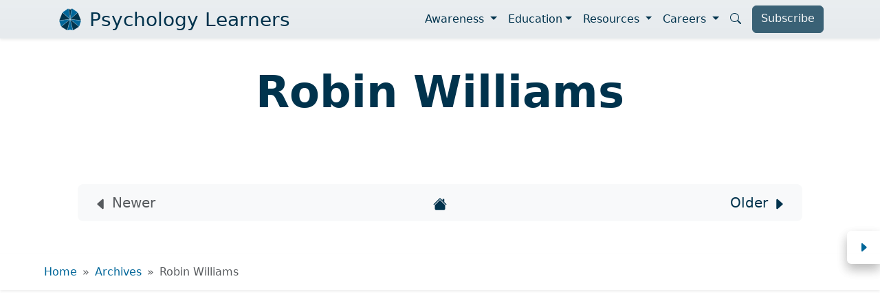

--- FILE ---
content_type: text/html; charset=UTF-8
request_url: https://psylearners.psychotechservices.com/search/label/Robin%20Williams
body_size: 22704
content:
<!DOCTYPE html>
<html dir='ltr' lang='en' xmlns='http://www.w3.org/1999/xhtml' xmlns:b='http://www.google.com/2005/gml/b' xmlns:data='http://www.google.com/2005/gml/data' xmlns:expr='http://www.google.com/2005/gml/expr'>
<head>
<title>
Psychology Learners: Robin Williams | World&#39;s #1 site for Psychology Learners - Enthusiasts, Students and Experienced Practitioners! Uncover the mysteries of human behavior - free access!
</title>
<link href='https://psylearners.psychotechservices.com/search/label/Robin%20Williams' rel='canonical'/>
<link href='https://psylearners.psychotechservices.com/feeds/posts/default' rel='alternate' title='Psychology Learners - Atom' type='application/atom+xml'/>
<link href='https://psylearners.psychotechservices.com/feeds/posts/default?alt=rss' rel='alternate' title='Psychology Learners - RSS' type='application/rss+xml'/>
<link href='http://www.blogger.com/feeds/7603321195019011929/posts/default' rel='alternate' title='Psychology Learners - Atom' type='application/atom+xml'/>
<link href='https://blogger.googleusercontent.com/img/b/R29vZ2xl/AVvXsEhaYinBtpii3_MFeC72ia6_bP8WT1Bom5xfiVsIn5scVzATIKv3zsfcgGScblayJKoEJ864BdKd9nDjFa3ymaRqImtjcAmrokAkn7IPMDtEPfQiM-Id8XiS9YTCntMfRkM0jnIxPjXFQ6yYP5inxkEq-Z62tGb1l99DOggH7KTJHFeYM-O_A9JgH92VrA/s32/20221004_PTSLogo_1000.png' rel='icon' sizes='32x32'/>
<link href='https://blogger.googleusercontent.com/img/b/R29vZ2xl/AVvXsEhaYinBtpii3_MFeC72ia6_bP8WT1Bom5xfiVsIn5scVzATIKv3zsfcgGScblayJKoEJ864BdKd9nDjFa3ymaRqImtjcAmrokAkn7IPMDtEPfQiM-Id8XiS9YTCntMfRkM0jnIxPjXFQ6yYP5inxkEq-Z62tGb1l99DOggH7KTJHFeYM-O_A9JgH92VrA/s192/20221004_PTSLogo_1000.png' rel='apple-touch-icon' sizes='192x192'/>
<link href='https://blogger.googleusercontent.com/img/b/R29vZ2xl/AVvXsEhaYinBtpii3_MFeC72ia6_bP8WT1Bom5xfiVsIn5scVzATIKv3zsfcgGScblayJKoEJ864BdKd9nDjFa3ymaRqImtjcAmrokAkn7IPMDtEPfQiM-Id8XiS9YTCntMfRkM0jnIxPjXFQ6yYP5inxkEq-Z62tGb1l99DOggH7KTJHFeYM-O_A9JgH92VrA/s180/20221004_PTSLogo_1000.png' rel='apple-touch-icon-precomposed'/>
<meta content='https://blogger.googleusercontent.com/img/b/R29vZ2xl/AVvXsEhaYinBtpii3_MFeC72ia6_bP8WT1Bom5xfiVsIn5scVzATIKv3zsfcgGScblayJKoEJ864BdKd9nDjFa3ymaRqImtjcAmrokAkn7IPMDtEPfQiM-Id8XiS9YTCntMfRkM0jnIxPjXFQ6yYP5inxkEq-Z62tGb1l99DOggH7KTJHFeYM-O_A9JgH92VrA/s144/20221004_PTSLogo_1000.png' name='msapplication-TileImage'/>
<link href='https://psylearners.psychotechservices.com/search/label/Robin%20Williams' hreflang='x-default' rel='alternate'/>
<meta content='text/html; charset=UTF-8' http-equiv='Content-Type'/>
<!-- Chrome, Firefox OS and Opera -->
<meta content='' name='theme-color'/>
<!-- Windows Phone -->
<meta content='' name='msapplication-navbutton-color'/>
<meta content='blogger' name='generator'/>
<link href='https://psylearners.psychotechservices.com/favicon.ico' rel='icon' type='image/x-icon'/>
<link href='https://psylearners.psychotechservices.com/search/label/Robin%20Williams' rel='canonical'/>
<link rel="alternate" type="application/atom+xml" title="Psychology Learners - Atom" href="https://psylearners.psychotechservices.com/feeds/posts/default" />
<link rel="alternate" type="application/rss+xml" title="Psychology Learners - RSS" href="https://psylearners.psychotechservices.com/feeds/posts/default?alt=rss" />
<link rel="service.post" type="application/atom+xml" title="Psychology Learners - Atom" href="https://www.blogger.com/feeds/7603321195019011929/posts/default" />
<!--Can't find substitution for tag [blog.ieCssRetrofitLinks]-->
<meta content='World&#39;s #1 site for Psychology Learners - Enthusiasts, Students and Experienced Practitioners! Uncover the mysteries of human behavior - free access!' name='description'/>
<meta content='https://psylearners.psychotechservices.com/search/label/Robin%20Williams' property='og:url'/>
<meta content='Psychology Learners' property='og:title'/>
<meta content='World&#39;s #1 site for Psychology Learners - Enthusiasts, Students and Experienced Practitioners! Uncover the mysteries of human behavior - free access!' property='og:description'/>
<meta content='https://lh3.googleusercontent.com/blogger_img_proxy/[base64]w1200-h630-p-k-no-nu' property='og:image'/>
<meta content='https://lh3.googleusercontent.com/blogger_img_proxy/[base64]w1200-h630-p-k-no-nu' property='og:image'/>
<meta content='https://lh3.googleusercontent.com/blogger_img_proxy/AEn0k_u4pYazKuf32CsPU5L-42y8EXCepBs5bzGl12syd2yUP0I-svHemosX0s_5CgN1IoXyI6SQbWNW714fk-goeMjJ2fQpKowzRgtoV8Ptl3pEPgGZUZQ977hSxd-Gq40K9XBoJ4kg8VypeQ1XrYtXTZJMRxjDjyORoxbInKhxofMAz52mALAx=w1200-h630-p-k-no-nu' property='og:image'/>
<script type='text/javascript'>
        (function(i,s,o,g,r,a,m){i['GoogleAnalyticsObject']=r;i[r]=i[r]||function(){
        (i[r].q=i[r].q||[]).push(arguments)},i[r].l=1*new Date();a=s.createElement(o),
        m=s.getElementsByTagName(o)[0];a.async=1;a.src=g;m.parentNode.insertBefore(a,m)
        })(window,document,'script','https://www.google-analytics.com/analytics.js','ga');
        ga('create', 'UA-155254342-1', 'auto', 'blogger');
        ga('blogger.send', 'pageview');
      </script>
<meta charset='utf-8'/>
<meta content='default-src https: blob: data: wss: &#39;unsafe-inline&#39; &#39;unsafe-eval&#39;' http-equiv='Content-Security-Policy'/>
<meta content='blogger' name='generator'/>
<meta content='text/html; charset=UTF-8' http-equiv='Content-Type'/>
<meta content='width' name='MobileOptimized'/>
<meta content='yes' name='apple-mobile-web-app-capable'/>
<meta content='index,follow' name='robots'/>
<meta content='width=device-width, initial-scale=1, minimum-scale=1,shrink-to-fit=no' name='viewport'/>
<meta content='#002233' name='theme-color'/>
<meta content='sat, 12 jul 2025 00:00:00 GMT' http-equiv='expires'/>
<meta content='https://www.facebook.com/PsychologyLearners' property='article:author'/>
<!-- [ Social Media Meta Tag ] -->
<meta content='Psychology Learners' property='og:site_name'/>
<!--meta content='CODE-VALIDATION-GOOGLE-WEBMASTER' name='google-site-verification'/> <meta content='CODE-VALIDATION-BING-WEBMASTER' name='msvalidate.01'/-->
<meta content='Europe' name='geo.placename'/>
<meta content='PsychoTech Services' name='Author'/>
<meta content='general' name='rating'/>
<meta content='GB' name='geo.country'/>
<script type='application/ld+json'>
      {
      "@context": "https://schema.org",
      "@type": "WebSite",
      "url": "https://psylearners.psychotechservices.com/",
      "potentialAction": {
      "@type": "SearchAction",
      "target": {
      "@type": "EntryPoint",
      "urlTemplate": "https://psylearners.psychotechservices.com/search?q={search_term_string}"
      },
      "query-input": "required name=search_term_string"
      }
      }
    </script>
<script type='application/ld+json'>
      {
      "@context": "https://schema.org",
      "@type": "Organization",
      "url": "https://psylearners.psychotechservices.com/",
      "logo": "https://blogger.googleusercontent.com/img/b/R29vZ2xl/AVvXsEhaYinBtpii3_MFeC72ia6_bP8WT1Bom5xfiVsIn5scVzATIKv3zsfcgGScblayJKoEJ864BdKd9nDjFa3ymaRqImtjcAmrokAkn7IPMDtEPfQiM-Id8XiS9YTCntMfRkM0jnIxPjXFQ6yYP5inxkEq-Z62tGb1l99DOggH7KTJHFeYM-O_A9JgH92VrA/s512/20221004_PTSLogo_1000.png"
      }
    </script>
<meta content='Robin Williams, Psychology Learners: Robin Williams, Psychology Learners' name='keywords'/>
<meta content='508212071229351' property='fb:app_id'/>
<meta content='https://www.facebook.com/PsychologyLearners' property='article:publisher'/>
<meta content='Robin Williams' property='og:image:alt'/>
<meta content='en_US' property='og:locale'/>
<meta content='en_GB' property='og:locale:alternate'/>
<meta content='hi_in' property='og:locale:alternate'/>
<meta content='summary' name='twitter:card'/>
<meta content='Psychology Learners: Robin Williams' name='twitter:title'/>
<meta content='@PsyLearners' name='twitter:site'/>
<meta content='@PsyLearners' name='twitter:creator'/>
<include expiration='7d' path='*.css'></include>
<include expiration='7d' path='*.js'></include>
<include expiration='3d' path='*.gif'></include>
<include expiration='3d' path='*.jpeg'></include>
<include expiration='3d' path='*.jpg'></include>
<include expiration='3d' path='*.png'></include>
<include expiration='3d' path='*.webp'></include>
<link href='https://www.googletagmanager.com' rel='dns-prefetch'/>
<link href='https://firebaseio.com' rel='dns-prefetch'/>
<link href='https://gstatic.com' rel='dns-prefetch'/>
<link href='https://pagead2.googlesyndication.com' rel='dns-prefetch'/>
<link href='https://googleusercontent.com' rel='dns-prefetch'/>
<link href='https://blogblog.com' rel='dns-prefetch'/>
<!--link href='https://blogger.com' rel='preconnect'/-->
<link href='https://www.google.com' rel='dns-prefetch'/>
<style id='page-skin-1' type='text/css'><!--
/* BULLET for Blogger v2025.05.19
* Designer: Mohanjeet Singh
* Site: mXone - https://mohanjeet.blogspot.com
* Agency: Creative Intelligence Agency
* Agency Site: https://CIA.RealHappinessCenter.com
* Host: Blogging is Happiness
* Host Site: https://Blogging.RealHappinessCenter.com
*/
.comment-thread ol{padding:0}.comments ol li{list-style-type:none!important;padding:.5rem;margin-bottom:.5rem}.comments ol li li{border:0;margin-bottom:0;padding:.5rem 0 0 1rem;}.comments .avatar-image-container{position:absolute;z-index:1}.comments .avatar-image-container img{border-radius:100%;height:35px!important;width:35px!important;object-fit:cover;margin:.5rem 0 0 0}.comments .comment-block{background:#f8f9fa;border-radius:.5rem;padding:.5rem;margin:0 0 0 2.5rem;}.comments .comment-content{overflow-wrap:break-word;margin:1rem}.comments .thread-toggle,.comments .blog-admin,.hidden{display:none;}.comments .datetime a{font-weight:400;padding:.1rem 0 0 .5rem;float:right;font-size:.8rem;}.comments .comment-replies{margin:0 0 0 3rem;}.comments .comment-thread{display:block;}
.mGradientL{background:rgba(var(--bs-primary-rgb),var(--bs-bg-opacity,1)) linear-gradient(135deg, rgba(0,17,26,var(--bs-bg-opacity,1)) 0%, rgba(0,34,51,var(--bs-bg-opacity,1)) 50%, rgba(0,51,77,var(--bs-bg-opacity,1)) 100%)}.mPattern{background-image: url("data:image/svg+xml,%3Csvg xmlns='http://www.w3.org/2000/svg' width='100%25'%3E%3Cdefs%3E%3Cpattern patternUnits='userSpaceOnUse' id='b' width='540' height='450' x='0' y='0' viewBox='0 0 1080 900'%3E%3Cg fill-opacity='0.1'%3E%3Cpolygon fill='%23444' points='90 150 0 300 180 300'/%3E%3Cpolygon points='90 150 180 0 0 0'/%3E%3Cpolygon fill='%23AAA' points='270 150 360 0 180 0'/%3E%3Cpolygon fill='%23DDD' points='450 150 360 300 540 300'/%3E%3Cpolygon fill='%23999' points='450 150 540 0 360 0'/%3E%3Cpolygon points='630 150 540 300 720 300'/%3E%3Cpolygon fill='%23DDD' points='630 150 720 0 540 0'/%3E%3Cpolygon fill='%23444' points='810 150 720 300 900 300'/%3E%3Cpolygon fill='%23FFF' points='810 150 900 0 720 0'/%3E%3Cpolygon fill='%23DDD' points='990 150 900 300 1080 300'/%3E%3Cpolygon fill='%23444' points='990 150 1080 0 900 0'/%3E%3Cpolygon fill='%23DDD' points='90 450 0 600 180 600'/%3E%3Cpolygon points='90 450 180 300 0 300'/%3E%3Cpolygon fill='%23666' points='270 450 180 600 360 600'/%3E%3Cpolygon fill='%23AAA' points='270 450 360 300 180 300'/%3E%3Cpolygon fill='%23DDD' points='450 450 360 600 540 600'/%3E%3Cpolygon fill='%23999' points='450 450 540 300 360 300'/%3E%3Cpolygon fill='%23999' points='630 450 540 600 720 600'/%3E%3Cpolygon fill='%23FFF' points='630 450 720 300 540 300'/%3E%3Cpolygon points='810 450 720 600 900 600'/%3E%3Cpolygon fill='%23DDD' points='810 450 900 300 720 300'/%3E%3Cpolygon fill='%23AAA' points='990 450 900 600 1080 600'/%3E%3Cpolygon fill='%23444' points='990 450 1080 300 900 300'/%3E%3Cpolygon fill='%23222' points='90 750 0 900 180 900'/%3E%3Cpolygon points='270 750 180 900 360 900'/%3E%3Cpolygon fill='%23DDD' points='270 750 360 600 180 600'/%3E%3Cpolygon points='450 750 540 600 360 600'/%3E%3Cpolygon points='630 750 540 900 720 900'/%3E%3Cpolygon fill='%23444' points='630 750 720 600 540 600'/%3E%3Cpolygon fill='%23AAA' points='810 750 720 900 900 900'/%3E%3Cpolygon fill='%23666' points='810 750 900 600 720 600'/%3E%3Cpolygon fill='%23999' points='990 750 900 900 1080 900'/%3E%3Cpolygon fill='%23999' points='180 0 90 150 270 150'/%3E%3Cpolygon fill='%23444' points='360 0 270 150 450 150'/%3E%3Cpolygon fill='%23FFF' points='540 0 450 150 630 150'/%3E%3Cpolygon points='900 0 810 150 990 150'/%3E%3Cpolygon fill='%23222' points='0 300 -90 450 90 450'/%3E%3Cpolygon fill='%23FFF' points='0 300 90 150 -90 150'/%3E%3Cpolygon fill='%23FFF' points='180 300 90 450 270 450'/%3E%3Cpolygon fill='%23666' points='180 300 270 150 90 150'/%3E%3Cpolygon fill='%23222' points='360 300 270 450 450 450'/%3E%3Cpolygon fill='%23FFF' points='360 300 450 150 270 150'/%3E%3Cpolygon fill='%23444' points='540 300 450 450 630 450'/%3E%3Cpolygon fill='%23222' points='540 300 630 150 450 150'/%3E%3Cpolygon fill='%23AAA' points='720 300 630 450 810 450'/%3E%3Cpolygon fill='%23666' points='720 300 810 150 630 150'/%3E%3Cpolygon fill='%23FFF' points='900 300 810 450 990 450'/%3E%3Cpolygon fill='%23999' points='900 300 990 150 810 150'/%3E%3Cpolygon points='0 600 -90 750 90 750'/%3E%3Cpolygon fill='%23666' points='0 600 90 450 -90 450'/%3E%3Cpolygon fill='%23AAA' points='180 600 90 750 270 750'/%3E%3Cpolygon fill='%23444' points='180 600 270 450 90 450'/%3E%3Cpolygon fill='%23444' points='360 600 270 750 450 750'/%3E%3Cpolygon fill='%23999' points='360 600 450 450 270 450'/%3E%3Cpolygon fill='%23666' points='540 600 630 450 450 450'/%3E%3Cpolygon fill='%23222' points='720 600 630 750 810 750'/%3E%3Cpolygon fill='%23FFF' points='900 600 810 750 990 750'/%3E%3Cpolygon fill='%23222' points='900 600 990 450 810 450'/%3E%3Cpolygon fill='%23DDD' points='0 900 90 750 -90 750'/%3E%3Cpolygon fill='%23444' points='180 900 270 750 90 750'/%3E%3Cpolygon fill='%23FFF' points='360 900 450 750 270 750'/%3E%3Cpolygon fill='%23AAA' points='540 900 630 750 450 750'/%3E%3Cpolygon fill='%23FFF' points='720 900 810 750 630 750'/%3E%3Cpolygon fill='%23222' points='900 900 990 750 810 750'/%3E%3Cpolygon fill='%23222' points='1080 300 990 450 1170 450'/%3E%3Cpolygon fill='%23FFF' points='1080 300 1170 150 990 150'/%3E%3Cpolygon points='1080 600 990 750 1170 750'/%3E%3Cpolygon fill='%23666' points='1080 600 1170 450 990 450'/%3E%3Cpolygon fill='%23DDD' points='1080 900 1170 750 990 750'/%3E%3C/g%3E%3C/pattern%3E%3C/defs%3E%3Crect x='0' y='0' fill='url(%23a)' width='100%25' height='100%25'/%3E%3Crect x='0' y='0' fill='url(%23b)' width='100%25' height='100%25'/%3E%3C/svg%3E");background-attachment: fixed;background-size: cover;}
.google-auto-placed{margin:3rem 0!important;padding:1rem!important;background:#ccc!important;height:auto!important;text-align:center;}
#hSearch ::placeholder{color:rgba(var(--bs-primary-rgb),var(--bs-text-opacity,.5));}#hSearch .form-control:focus{color:rgba(var(--bs-primary-rgb),var(--bs-text-opacity,1));}.fPrimary:focus{color:rgba(var(--bs-secondary-rgb),var(--bs-text-opacity,1));}
/* mBlock ADD-ON */
.ratio-3x4{--bs-aspect-ratio:calc(4/3*100%)}.ratio-9x16{--bs-aspect-ratio:calc(16/9*100%)}.ratio-9x21{--bs-aspect-ratio:calc(21/9*100%)}
.blur-5{filter:blur(5px);-webkit-filter:blur(5px);}

--></style>
<meta name='google-adsense-platform-account' content='ca-host-pub-1556223355139109'/>
<meta name='google-adsense-platform-domain' content='blogspot.com'/>

<script async src="https://pagead2.googlesyndication.com/pagead/js/adsbygoogle.js?client=ca-pub-4344165569923517&host=ca-host-pub-1556223355139109" crossorigin="anonymous"></script>

<!-- data-ad-client=ca-pub-4344165569923517 -->

</head>
<body itemscope='itemscope' itemtype='http://schema.org/WebPage' oncontextmenu='return false' oncopy='return false' oncut='return false' onselectstart='return false'>
<div class='mPattern' id='preLoader' style='background-color:#023;height:100vh;position:fixed;top:0;right:0;left:0;z-index:1100;text-align:center;display:none;'>
<svg style='margin-top:auto!important;margin-bottom:auto!important;background-color:rgba(248,249,250,0.9);width:200px;height:200px;top:50%!important;padding:1rem!important;position:absolute!important;border-radius:50%!important;transform:translate(-50%,-50%)!important;' viewBox='0 0 100 100' xmlns='http://www.w3.org/2000/svg'><g stroke='#fff' stroke-miterlimit='10' stroke-width='.5'><g fill='#00344D'><polygon points='10 55 22 25 50 50'></polygon><polygon points='40 91 17 77 50 50'></polygon><polygon points='56 10 50 15 44 10 50 50'></polygon><polygon points='90 55 78 25 50 50'></polygon><polygon points='60 91 83 77 50 50'></polygon></g><g fill='#069'><polygon points='78 25 56 10 50 50'></polygon><polygon points='22 25 44 10 50 50'></polygon><polygon points='10 55 50 50 17 77'></polygon><polygon points='90 55 50 50 83 77'></polygon><polygon points='50 88 60 91 50 50 40 91'></polygon></g></g><g fill='#fff'><circle cx='90' cy='55' r='1.5'></circle><circle cx='10' cy='55' r='1.5'></circle><circle cx='40' cy='91' r='1.5'></circle><circle cx='17' cy='77' r='1.5'></circle><circle cx='56' cy='10' r='1.5'></circle><circle cx='44' cy='10' r='1.5'></circle><circle cx='22' cy='25' r='1.5'></circle><circle cx='78' cy='25' r='1.5'></circle><circle cx='83' cy='77' r='1.5'></circle><circle cx='60' cy='91' r='1.5'></circle><circle cx='50' cy='50' r='1.5'></circle></g></svg>
</div>
<script>document.getElementById("preLoader").style.display="block";</script>
<noscript>
<div class='modal d-block mt-5' style='--bs-modal-width:75%;' tabindex='-1'>
<div class='modal-dialog alert alert-danger p-4 text-center' role='alert'>
          Your browser does not support JavaScript. This will impact the content, features and functionality you can access on our site!
        </div>
</div>
</noscript>
<link as='style' crossorigin='anonymous' href='https://cdn.jsdelivr.net/npm/bootstrap@5.3.3/dist/css/bootstrap.min.css' rel='stylesheet preload'/>
<style>/* BS Customizations */
      :root{--bs-primary-rgb:0,51,77;--bs-primary:#00334d;--bs-primary-hover:#cc7000;--bs-secondary:#069;--bs-secondary-rgb:0,102,153;--bs-secondary-hover:#cc7000;--bs-link-color:#069;--bs-link-hover-color:#cc7000;--bs-link-color-rgb:0,102,153;--bs-link-hover-color-rgb:204,112,0;--bs-cyan:#069;--bs-light-rgb:248,249,250;--bs-border-radius-2xl:2rem;}
      a{font-weight:500;}.card{--bs-card-color:var(--bs-primary)}.btn-primary{--bs-btn-bg:var(--bs-primary);--bs-btn-border-color:var(--bs-primary);--bs-btn-hover-bg:var(--bs-secondary);--bs-btn-hover-border-color:var(--bs-secondary);}.btn-secondary{--bs-btn-bg:var(--bs-secondary);--bs-btn-border-color:var(--bs-secondary);--bs-btn-hover-bg:var(--bs-secondary-hover);--bs-btn-hover-border-color:var(--bs-secondary-hover);}a{text-decoration:none;}.text-primary,.link-primary,.text-bg-light{color:var(--bs-primary)!important;}.text-secondary,.link-secondary{color:var(--bs-secondary)!important;}.link-primary:focus, .link-primary:hover{color:var(--bs-primary-hover)!important}.link-secondary:focus, .link-secondary:hover{color:var(--bs-secondary-hover)!important}.text-bg-primary{background-color:rgba(var(--bs-primary-rgb),var(--bs-bg-opacity,1))!important;}.text-bg-secondary{background-color:rgba(var(--bs-secondary-rgb),var(--bs-bg-opacity,1))!important}.bg-cyan{background-color:var(--bs-cyan);}
    </style>
<header itemscope='itemscope' itemtype='http://schema.org/WPHeader' role='banner'>
<nav class='navbar navbar-expand-lg fixed-top shadow-sm bg-gradient bg-primary bg-opacity-10'>
<div class='container'>
<div class='d-flex align-items-center' itemprop='headline'>
<figure aria-label='Our Logo' class='m-0' role='img'>
<a aria-label='Our logo' class='navbar-brand py-1 me-1' href='https://psylearners.psychotechservices.com/'>
<svg height='2.5rem' viewBox='0 0 100 100' width='2.5rem' xmlns='http://www.w3.org/2000/svg'><g stroke='#fff' stroke-miterlimit='10' stroke-width='.5'><g fill='#00344D'><polygon points='10 55 22 25 50 50'></polygon><polygon points='40 91 17 77 50 50'></polygon><polygon points='56 10 50 15 44 10 50 50'></polygon><polygon points='90 55 78 25 50 50'></polygon><polygon points='60 91 83 77 50 50'></polygon></g><g fill='#069'><polygon points='78 25 56 10 50 50'></polygon><polygon points='22 25 44 10 50 50'></polygon><polygon points='10 55 50 50 17 77'></polygon><polygon points='90 55 50 50 83 77'></polygon><polygon points='50 88 60 91 50 50 40 91'></polygon></g></g><g fill='#fff'><circle cx='90' cy='55' r='1.5'></circle><circle cx='10' cy='55' r='1.5'></circle><circle cx='40' cy='91' r='1.5'></circle><circle cx='17' cy='77' r='1.5'></circle><circle cx='56' cy='10' r='1.5'></circle><circle cx='44' cy='10' r='1.5'></circle><circle cx='22' cy='25' r='1.5'></circle><circle cx='78' cy='25' r='1.5'></circle><circle cx='83' cy='77' r='1.5'></circle><circle cx='60' cy='91' r='1.5'></circle><circle cx='50' cy='50' r='1.5'></circle></g></svg>
</a>
</figure>
<a href='https://psylearners.psychotechservices.com/' itemprop='url' title='Psychology Learners'><h3 class='m-0 link-primary ps-1 fw-normal' itemprop='name'>Psychology Learners</h3></a>
</div>
<!-- Navbar Collapse -->
<button aria-controls='offcanvasNavbar' aria-label='Navbar' class='navbar-toggler p-1 px-sm-2' data-bs-target='#offcanvasNavbar' data-bs-toggle='offcanvas' id='offcanvasNavbarWrapper' type='button'>
<span class='navbar-toggler-icon'></span>
</button>
<div aria-labelledby='offcanvasNavbarLabel' class='offcanvas offcanvas-end' id='offcanvasNavbar' itemscope='itemscope' itemtype='http://schema.org/SiteNavigationElement' tabindex='-1'>
<div class='offcanvas-header'>
<h5 class='offcanvas-title' id='offcanvasNavbarLabel'></h5>
<figure class='m-0' role='Brand Logo'>
<a aria-label='Our logo' class='navbar-brand py-1 me-1' href='https://psylearners.psychotechservices.com/'>
<svg height='6rem' viewBox='0 0 100 100' width='6rem' xmlns='http://www.w3.org/2000/svg'><g stroke='#fff' stroke-miterlimit='10' stroke-width='.5'><g fill='#00344D'><polygon points='10 55 22 25 50 50'></polygon><polygon points='40 91 17 77 50 50'></polygon><polygon points='56 10 50 15 44 10 50 50'></polygon><polygon points='90 55 78 25 50 50'></polygon><polygon points='60 91 83 77 50 50'></polygon></g><g fill='#069'><polygon points='78 25 56 10 50 50'></polygon><polygon points='22 25 44 10 50 50'></polygon><polygon points='10 55 50 50 17 77'></polygon><polygon points='90 55 50 50 83 77'></polygon><polygon points='50 88 60 91 50 50 40 91'></polygon></g></g><g fill='#fff'><circle cx='90' cy='55' r='1.5'></circle><circle cx='10' cy='55' r='1.5'></circle><circle cx='40' cy='91' r='1.5'></circle><circle cx='17' cy='77' r='1.5'></circle><circle cx='56' cy='10' r='1.5'></circle><circle cx='44' cy='10' r='1.5'></circle><circle cx='22' cy='25' r='1.5'></circle><circle cx='78' cy='25' r='1.5'></circle><circle cx='83' cy='77' r='1.5'></circle><circle cx='60' cy='91' r='1.5'></circle><circle cx='50' cy='50' r='1.5'></circle></g></svg>
</a>
</figure>
<button aria-label='Close' class='btn-close mb-auto' data-bs-dismiss='offcanvas' type='button'></button>
</div>
<div class='offcanvas-body px-5 px-lg-0'>
<ul class='navbar-nav ms-auto bg-white-md'>
<!--li class='nav-item dropdown'> <a aria-expanded='false' aria-haspopup='true' class='nav-link dropdown-toggle link-primary' data-bs-toggle='dropdown' href='https://mohanjeet.blogspot.com/search/label/Expressions' id='navbarDropdown' role='button'> Expressions </a> <ul aria-labelledby='navbarDropdown' class='dropdown-menu shadow border-0 bg-primary bg-opacity-10'> <li><a class='dropdown-item link-primary' href='https://mohanjeet.blogspot.com/search/label/Art'>Art</a></li> </ul> </li-->
<li class='nav-item dropdown'>
<a aria-expanded='false' aria-haspopup='true' class='nav-link dropdown-toggle text-primary' data-bs-toggle='dropdown' href='#' id='navbarDropdown-Awareness' role='button'>
                    Awareness
                  </a>
<div aria-labelledby='navbarDropdown' class='dropdown-menu shadow border-0'>
<a class='dropdown-item' href='https://psylearners.psychotechservices.com/p/psychological.html' title='Psychological Disorders'>Disorders</a>
<a class='dropdown-item text-wrap' href='https://psylearners.psychotechservices.com/p/psycho.html'>Movies</a>
<a class='dropdown-item' href='https://psylearners.psychotechservices.com/Pselebrities'>Pselebrities</a>
<a class='dropdown-item' href='https://psylearners.psychotechservices.com/search/label/PsyQuotes'>PsyQuotes</a>
<a class='dropdown-item text-wrap' href='https://psylearners.psychotechservices.com/p/psycho.html'>TV Series</a>
</div>
</li>
<li class='nav-item dropdown'>
<a aria-expanded='false' aria-haspopup='true' class='nav-link dropdown-toggle text-primary' data-bs-toggle='dropdown' href='#' id='navbarDropdown-Education' role='button'>Education</a>
<div aria-labelledby='navbarDropdown' class='dropdown-menu shadow border-0'>
<a class='dropdown-item' href='https://psylearners.psychotechservices.com/p/crash-course-in-psychology-start.html'>Free Crash Course</a>
<a class='dropdown-item' href='https://psylearners.psychotechservices.com/p/psychology-super-notes.html'>SuperNotes</a>
<a class='dropdown-item' href='https://psylearners.psychotechservices.com/p/psychology-trainings-by-reputed.html'>Trainings</a>
<div class='dropdown-divider'></div>
<a class='dropdown-item' href='https://IGNOU.RealHappinessCenter.com'>IGNOU Students Help Center</a>
</div>
</li>
<li class='nav-item dropdown'>
<a aria-expanded='false' aria-haspopup='true' class='nav-link dropdown-toggle text-primary' data-bs-toggle='dropdown' href='#' id='navbarDropdown-Resources' role='button'>
                    Resources
                  </a>
<div aria-labelledby='navbarDropdown' class='dropdown-menu shadow border-0'>
<a class='dropdown-item' href='https://psylearners.psychotechservices.com/p/free-ebooks.html'>Books - reviews, previews and more</a>
<a class='dropdown-item' href='https://psylearners.psychotechservices.com/p/assessments.html'>Psychodiagnostic Tools</a>
</div>
</li>
<li class='nav-item dropdown'>
<a aria-expanded='false' aria-haspopup='true' class='nav-link dropdown-toggle text-primary' data-bs-toggle='dropdown' href='#' id='navbarDropdown-Careers' role='button'>
                    Careers
                  </a>
<div aria-labelledby='navbarDropdown' class='dropdown-menu shadow border-0'>
<a class='dropdown-item' href='https://psylearners.psychotechservices.com/p/internship.html'>Internships</a>
<a class='dropdown-item' href='https://psylearners.psychotechservices.com/p/careers.html'>Psychology Careers</a>
<a class='dropdown-item' href='https://www.facebook.com/job_opening/1257485647782035'>Volunteer</a>
</div>
</li>
<!--li class='nav-item'><a class='nav-link link-primary' href='https://m.me/psychologylearners'>Contact Us</a></li-->
<li class='nav-item d-flex'>
<div class='collapse fade my-auto' id='hSearch'>
<form action='https://psylearners.psychotechservices.com/search' class='form-inline'>
<input aria-label='Search this site' class='form-control border-0 bg-primary bg-opacity-10' name='q' placeholder='Search this site' title='search' type='search' value=''/>
</form>
</div>
<a class='nav-link ml-auto lh-sm link-primary' data-bs-target='#hSearch' data-bs-toggle='collapse' href='#hSearch'>
<svg class='bi bi-search' fill='currentColor' height='16' viewBox='0 0 16 16' width='16' xmlns='http://www.w3.org/2000/svg'>
<path d='M11.742 10.344a6.5 6.5 0 1 0-1.397 1.398h-.001c.03.04.062.078.098.115l3.85 3.85a1 1 0 0 0 1.415-1.414l-3.85-3.85a1.007 1.007 0 0 0-.115-.1zM12 6.5a5.5 5.5 0 1 1-11 0 5.5 5.5 0 0 1 11 0z'></path>
</svg>
</a>
</li>
<li class='nav-item'><a class='ms-lg-2 mt-3 mt-lg-0 btn btn-primary h-100 opacity-75' href='https://emails.psychotechservices.com/f/fvZ2Pmg9QXk' target='_blank'>Subscribe</a></li>
</ul>
</div>
</div>
</div>
</nav>
</header>
<div class='main p-0 section' id='main'><div class='widget Blog' data-version='2' id='Blog1'>
<main itemscope='itemscope' itemtype='http://schema.org/Blog'>
<h1 class='text-center my-5 pt-5 display-3 fw-bold text-primary'>
Robin Williams
</h1>
<div class='text-center fs-4'></div>
<nav aria-label='Page navigation' class='p-5 px-3 px-sm-5'>
<ul class='pagination pagination-lg justify-content-center m-0'>
<li class='page-item col-5 disabled'><a aria-disabled='true' class='page-link bg-light border-0' href='#' tabindex='-1'><svg class='bi bi-caret-left-fill' fill='currentColor' height='1em' viewBox='0 0 16 16' width='1em' xmlns='http://www.w3.org/2000/svg'><path d='M3.86 8.753l5.482 4.796c.646.566 1.658.106 1.658-.753V3.204a1 1 0 0 0-1.659-.753l-5.48 4.796a1 1 0 0 0 0 1.506z'></path></svg> Newer</a></li>
<li class='page-item'>
<a class='page-link link-primary bg-light border-0' href='https://psylearners.psychotechservices.com/' title='home'>
<svg class='bi bi-house-fill' fill='currentColor' height='1em' viewBox='0 0 16 16' width='1em' xmlns='http://www.w3.org/2000/svg'><path d='M8 3.293l6 6V13.5a1.5 1.5 0 0 1-1.5 1.5h-9A1.5 1.5 0 0 1 2 13.5V9.293l6-6zm5-.793V6l-2-2V2.5a.5.5 0 0 1 .5-.5h1a.5.5 0 0 1 .5.5z' fill-rule='evenodd'></path><path d='M7.293 1.5a1 1 0 0 1 1.414 0l6.647 6.646a.5.5 0 0 1-.708.708L8 2.207 1.354 8.854a.5.5 0 1 1-.708-.708L7.293 1.5z' fill-rule='evenodd'></path></svg>
</a>
</li>
<li class='page-item col-5 text-end'><a class='page-link link-primary bg-light border-0' href='https://psylearners.psychotechservices.com/search/label/Robin%20Williams?updated-max=2017-12-29T15:51:00%2B05:30&max-results=20&start=20&by-date=false' title='Click for More'>Older <svg class='bi bi-caret-right-fill' fill='currentColor' height='1em' viewBox='0 0 16 16' width='1em' xmlns='http://www.w3.org/2000/svg'><path d='M12.14 8.753l-5.482 4.796c-.646.566-1.658.106-1.658-.753V3.204a1 1 0 0 1 1.659-.753l5.48 4.796a1 1 0 0 1 0 1.506z'></path></svg></a></li>
</ul>
<a class='end-0 p-1 p-sm-3 position-fixed rounded-start shadow top-50 translate-middle-y' href='https://psylearners.psychotechservices.com/search/label/Robin%20Williams?updated-max=2017-12-29T15:51:00%2B05:30&max-results=20&start=20&by-date=false' style='line-height: 0;' title='Click for More'><svg class='bi bi-caret-right-fill' fill='currentColor' height='1em' style='     line-height: 0; ' viewBox='0 0 16 16' width='1em' xmlns='http://www.w3.org/2000/svg'><path d='M12.14 8.753l-5.482 4.796c-.646.566-1.658.106-1.658-.753V3.204a1 1 0 0 1 1.659-.753l5.48 4.796a1 1 0 0 1 0 1.506z'></path></svg></a>
</nav>
<nav aria-label='breadcrumb' class='shadow-sm lh-sm px-4 px-md-5' id='breadCrumb' itemscope='' itemtype='http://schema.org/BreadcrumbList' style='--bs-breadcrumb-divider: &#39;»&#39;;'>
<ol class='breadcrumb m-0 p-3' itemprop='itemListElement' itemscope='' itemtype='http://schema.org/ListItem'><span itemprop='position 1'></span>
<li class='breadcrumb-item'><a href='https://psylearners.psychotechservices.com/' itemprop='item'><span itemprop='name'>Home</span></a><meta content='1' itemprop='position'/></li>
<li class='breadcrumb-item'><a href='?&max-results=12' itemprop='item'><span itemprop='name'>Archives</span></a><meta content='2' itemprop='position'/></li>
<li aria-current='page' class='breadcrumb-item active'><span itemprop='name'>Robin Williams</span><meta content='3' itemprop='position'/></li>
</ol>
</nav>

              <div class='mPattern bg-primary py-5'>
            
<script type='application/ld+json'>
            {
            "@context": "http://schema.org",
            "@type": "Article",
            "mainEntityOfPage": {
            "@type": "WebPage",
            "@id": "https://psylearners.psychotechservices.com/2018/01/good-will-hunting-30s-review.html"
            },
            "headline": "Good Will Hunting \u003e\u003e\u003e 30s review",
            "description": "Will(Matt Damon) is a janitor in MIT. He is also a mathematical genius - and, one without any formal training whatsoever. Lambeau (Stellan Skarsgård&#8230;",
            "datePublished": "2018-01-01T01:41:00+05:30",
            "dateModified": "2018-01-01T01:41:13+05:30",
            
          "image": {
          "@type": "ImageObject",
          
            "url": "https://lh3.googleusercontent.com/blogger_img_proxy/[base64]w1200-h630-p-k-no-nu",
            "height": 630,
            "width": 1200
            
          },
        
            
          "publisher": {
          "@type": "Organization",
          "name": "PsychoTech Services",
          "logo": {
          "@type": "ImageObject",
          "url": "https://lh3.googleusercontent.com/bXNp5vpKmLfWrVZjulAvLaY392Hb9urK3_i7PKAZrpA2yLLIDS0FMCrIDoaLCL4K2M_emBb_4A",
          "width": 100,
          "height": 100
          }
          },
        
            "author": {
            "@type": "Person",
            "name": "MS Ahluwalia",
            "url":"https://psylearners.psychotechservices.com/"
            }
            }
          </script>
<script class='ratingJSON' type='application/ld+json'>
            {
            "@context": "https://schema.org/",
            "@type": "CreativeWorkSeries",
            "name": "Good Will Hunting >>> 30s review",
            "aggregateRating": {
            "@type": "AggregateRating",
            "ratingValue": "4.61",
            "bestRating": "5",
            "ratingCount": "597"
            }}
          </script>
<script type='application/ld+json'>
            {
            "@context": "https://schema.org/",
            "@type": "ImageObject",
            "contentUrl": "https://lh3.googleusercontent.com/blogger_img_proxy/[base64]w1200-h630-p-k-no-nu",
            "license": "https://psylearners.psychotechservices.com/",
            "acquireLicensePage": "https://psylearners.psychotechservices.com/Licence",
            "creditText": "Robin Williams Image",
            "creator": {
            "@type": "Person",
            "name": "Mohanjeet Singh"
            },
            "copyrightNotice": "Mohanjeet Singh"
            }
          </script>
<article class='py-5 px-3 mx-lg-5 px-lg-5 post'>
<a class='card mw-100 border-0 overflow-hidden shadow-sm mx-lg-5 mGradientL' href='https://psylearners.psychotechservices.com/2018/01/good-will-hunting-30s-review.html' title='Good Will Hunting >>> 30s review'>
<div class='row g-0'>
<div class='col-sm-4'>
<img alt='Good Will Hunting >>> 30s review' loading='lazy' src='https://lh3.googleusercontent.com/blogger_img_proxy/[base64]w300-h249-p-k-no-nu' style='object-fit:cover;height: 100%!important;width: 100%!important;'/>
</div>
<div class='col-sm-8'>
<div class='card-body p-4 p-lg-5 h-100'>
<div class='card-title text-center text-sm-start text-white my-3 my-sm-0 fs-5 fw-semibold'>Good Will Hunting >>> 30s review</div>
<div class='mStars text-sm-start my-3 text-light text-opacity-75' data-URL='https://psylearners.psychotechservices.com/2018/01/good-will-hunting-30s-review.html' data-display='true' data-pageType='index' data-schema='CreativeWorkSeries' data-size='sm' data-title='Good Will Hunting >>> 30s review' data-votes='true'></div>
<summary class='card-text list-unstyled mt-2 text-light text-opacity-75'>Will(Matt Damon) is a janitor in MIT. He is also a mathematical genius - and, one without any formal training whatsoever. Lambeau (Stellan Skarsgå&#8230;</summary>
<br/>
<button aria-label='Good Will Hunting >>> 30s review' class='border-0 btn btn-primary float-end jump-link mb-3 mb-sm-4 mb-lg-5 mt-sm-3 p-2 px-4' role='button' title='Good Will Hunting >>> 30s review'>
Read more
</button>
</div>
</div>
</div>
</a>
</article>
<script type='application/ld+json'>
            {
            "@context": "http://schema.org",
            "@type": "Article",
            "mainEntityOfPage": {
            "@type": "WebPage",
            "@id": "https://psylearners.psychotechservices.com/2017/12/awakenings-30s-review.html"
            },
            "headline": "Awakenings \u003e\u003e 30s review",
            "description": "Dr. Sayer (Robin Williams) is a researcher who lands as a physician in a psychiatric institution. The institution has a ward full of patients who ha&#8230;",
            "datePublished": "2017-12-31T18:34:00+05:30",
            "dateModified": "2017-12-31T18:34:58+05:30",
            
          "image": {
          "@type": "ImageObject",
          
            "url": "https://lh3.googleusercontent.com/blogger_img_proxy/[base64]w1200-h630-p-k-no-nu",
            "height": 630,
            "width": 1200
            
          },
        
            
          "publisher": {
          "@type": "Organization",
          "name": "PsychoTech Services",
          "logo": {
          "@type": "ImageObject",
          "url": "https://lh3.googleusercontent.com/bXNp5vpKmLfWrVZjulAvLaY392Hb9urK3_i7PKAZrpA2yLLIDS0FMCrIDoaLCL4K2M_emBb_4A",
          "width": 100,
          "height": 100
          }
          },
        
            "author": {
            "@type": "Person",
            "name": "MS Ahluwalia",
            "url":"https://psylearners.psychotechservices.com/"
            }
            }
          </script>
<script class='ratingJSON' type='application/ld+json'>
            {
            "@context": "https://schema.org/",
            "@type": "CreativeWorkSeries",
            "name": "Awakenings >> 30s review",
            "aggregateRating": {
            "@type": "AggregateRating",
            "ratingValue": "4.61",
            "bestRating": "5",
            "ratingCount": "597"
            }}
          </script>
<script type='application/ld+json'>
            {
            "@context": "https://schema.org/",
            "@type": "ImageObject",
            "contentUrl": "https://lh3.googleusercontent.com/blogger_img_proxy/[base64]w1200-h630-p-k-no-nu",
            "license": "https://psylearners.psychotechservices.com/",
            "acquireLicensePage": "https://psylearners.psychotechservices.com/Licence",
            "creditText": "Robin Williams Image",
            "creator": {
            "@type": "Person",
            "name": "Mohanjeet Singh"
            },
            "copyrightNotice": "Mohanjeet Singh"
            }
          </script>
<article class='py-5 px-3 mx-lg-5 px-lg-5 post'>
<a class='card mw-100 border-0 overflow-hidden shadow-sm mx-lg-5 mGradientL' href='https://psylearners.psychotechservices.com/2017/12/awakenings-30s-review.html' title='Awakenings >> 30s review'>
<div class='row g-0'>
<div class='col-sm-4'>
<img alt='Awakenings >> 30s review' loading='lazy' src='https://lh3.googleusercontent.com/blogger_img_proxy/[base64]w300-h249-p-k-no-nu' style='object-fit:cover;height: 100%!important;width: 100%!important;'/>
</div>
<div class='col-sm-8'>
<div class='card-body p-4 p-lg-5 h-100'>
<div class='card-title text-center text-sm-start text-white my-3 my-sm-0 fs-5 fw-semibold'>Awakenings >> 30s review</div>
<div class='mStars text-sm-start my-3 text-light text-opacity-75' data-URL='https://psylearners.psychotechservices.com/2017/12/awakenings-30s-review.html' data-display='true' data-pageType='index' data-schema='CreativeWorkSeries' data-size='sm' data-title='Awakenings >> 30s review' data-votes='true'></div>
<summary class='card-text list-unstyled mt-2 text-light text-opacity-75'>Dr. Sayer (Robin Williams) is a researcher who lands as a physician in a psychiatric institution. The institution has a ward full of patients who &#8230;</summary>
<br/>
<button aria-label='Awakenings >> 30s review' class='border-0 btn btn-primary float-end jump-link mb-3 mb-sm-4 mb-lg-5 mt-sm-3 p-2 px-4' role='button' title='Awakenings >> 30s review'>
Read more
</button>
</div>
</div>
</div>
</a>
</article>
<script type='application/ld+json'>
            {
            "@context": "http://schema.org",
            "@type": "Article",
            "mainEntityOfPage": {
            "@type": "WebPage",
            "@id": "https://psylearners.psychotechservices.com/2017/12/patch-adams-30s-review.html"
            },
            "headline": "Patch Adams \u003e\u003e 30s review",
            "description": "Hunter Adams (Robin Williams) is suicidal - to the extent that he\u0026#39;s admitted into a mental institution. There he finds happiness and meaning in &#8230;",
            "datePublished": "2017-12-29T15:51:00+05:30",
            "dateModified": "2017-12-29T15:51:49+05:30",
            
          "image": {
          "@type": "ImageObject",
          
            "url": "https://lh3.googleusercontent.com/blogger_img_proxy/AEn0k_u4pYazKuf32CsPU5L-42y8EXCepBs5bzGl12syd2yUP0I-svHemosX0s_5CgN1IoXyI6SQbWNW714fk-goeMjJ2fQpKowzRgtoV8Ptl3pEPgGZUZQ977hSxd-Gq40K9XBoJ4kg8VypeQ1XrYtXTZJMRxjDjyORoxbInKhxofMAz52mALAx=w1200-h630-p-k-no-nu",
            "height": 630,
            "width": 1200
            
          },
        
            
          "publisher": {
          "@type": "Organization",
          "name": "PsychoTech Services",
          "logo": {
          "@type": "ImageObject",
          "url": "https://lh3.googleusercontent.com/bXNp5vpKmLfWrVZjulAvLaY392Hb9urK3_i7PKAZrpA2yLLIDS0FMCrIDoaLCL4K2M_emBb_4A",
          "width": 100,
          "height": 100
          }
          },
        
            "author": {
            "@type": "Person",
            "name": "MS Ahluwalia",
            "url":"https://psylearners.psychotechservices.com/"
            }
            }
          </script>
<script class='ratingJSON' type='application/ld+json'>
            {
            "@context": "https://schema.org/",
            "@type": "CreativeWorkSeries",
            "name": "Patch Adams >> 30s review",
            "aggregateRating": {
            "@type": "AggregateRating",
            "ratingValue": "4.61",
            "bestRating": "5",
            "ratingCount": "597"
            }}
          </script>
<script type='application/ld+json'>
            {
            "@context": "https://schema.org/",
            "@type": "ImageObject",
            "contentUrl": "https://lh3.googleusercontent.com/blogger_img_proxy/AEn0k_u4pYazKuf32CsPU5L-42y8EXCepBs5bzGl12syd2yUP0I-svHemosX0s_5CgN1IoXyI6SQbWNW714fk-goeMjJ2fQpKowzRgtoV8Ptl3pEPgGZUZQ977hSxd-Gq40K9XBoJ4kg8VypeQ1XrYtXTZJMRxjDjyORoxbInKhxofMAz52mALAx=w1200-h630-p-k-no-nu",
            "license": "https://psylearners.psychotechservices.com/",
            "acquireLicensePage": "https://psylearners.psychotechservices.com/Licence",
            "creditText": "Robin Williams Image",
            "creator": {
            "@type": "Person",
            "name": "Mohanjeet Singh"
            },
            "copyrightNotice": "Mohanjeet Singh"
            }
          </script>
<article class='py-5 px-3 mx-lg-5 px-lg-5 post'>
<a class='card mw-100 border-0 overflow-hidden shadow-sm mx-lg-5 mGradientL' href='https://psylearners.psychotechservices.com/2017/12/patch-adams-30s-review.html' title='Patch Adams >> 30s review'>
<div class='row g-0'>
<div class='col-sm-4'>
<img alt='Patch Adams >> 30s review' loading='lazy' src='https://lh3.googleusercontent.com/blogger_img_proxy/AEn0k_u4pYazKuf32CsPU5L-42y8EXCepBs5bzGl12syd2yUP0I-svHemosX0s_5CgN1IoXyI6SQbWNW714fk-goeMjJ2fQpKowzRgtoV8Ptl3pEPgGZUZQ977hSxd-Gq40K9XBoJ4kg8VypeQ1XrYtXTZJMRxjDjyORoxbInKhxofMAz52mALAx=w300-h249-p-k-no-nu' style='object-fit:cover;height: 100%!important;width: 100%!important;'/>
</div>
<div class='col-sm-8'>
<div class='card-body p-4 p-lg-5 h-100'>
<div class='card-title text-center text-sm-start text-white my-3 my-sm-0 fs-5 fw-semibold'>Patch Adams >> 30s review</div>
<div class='mStars text-sm-start my-3 text-light text-opacity-75' data-URL='https://psylearners.psychotechservices.com/2017/12/patch-adams-30s-review.html' data-display='true' data-pageType='index' data-schema='CreativeWorkSeries' data-size='sm' data-title='Patch Adams >> 30s review' data-votes='true'></div>
<summary class='card-text list-unstyled mt-2 text-light text-opacity-75'>Hunter Adams (Robin Williams) is suicidal - to the extent that he&#39;s admitted into a mental institution. There he finds happiness and meaning i&#8230;</summary>
<br/>
<button aria-label='Patch Adams >> 30s review' class='border-0 btn btn-primary float-end jump-link mb-3 mb-sm-4 mb-lg-5 mt-sm-3 p-2 px-4' role='button' title='Patch Adams >> 30s review'>
Read more
</button>
</div>
</div>
</div>
</a>
</article>

              </div>
            
<nav aria-label='Page navigation' class='p-5 px-3 px-sm-5'>
<ul class='pagination pagination-lg justify-content-center m-0'>
<li class='page-item col-5 disabled'><a aria-disabled='true' class='page-link bg-light border-0' href='#' tabindex='-1'><svg class='bi bi-caret-left-fill' fill='currentColor' height='1em' viewBox='0 0 16 16' width='1em' xmlns='http://www.w3.org/2000/svg'><path d='M3.86 8.753l5.482 4.796c.646.566 1.658.106 1.658-.753V3.204a1 1 0 0 0-1.659-.753l-5.48 4.796a1 1 0 0 0 0 1.506z'></path></svg> Newer</a></li>
<li class='page-item'>
<a class='page-link link-primary bg-light border-0' href='https://psylearners.psychotechservices.com/' title='home'>
<svg class='bi bi-house-fill' fill='currentColor' height='1em' viewBox='0 0 16 16' width='1em' xmlns='http://www.w3.org/2000/svg'><path d='M8 3.293l6 6V13.5a1.5 1.5 0 0 1-1.5 1.5h-9A1.5 1.5 0 0 1 2 13.5V9.293l6-6zm5-.793V6l-2-2V2.5a.5.5 0 0 1 .5-.5h1a.5.5 0 0 1 .5.5z' fill-rule='evenodd'></path><path d='M7.293 1.5a1 1 0 0 1 1.414 0l6.647 6.646a.5.5 0 0 1-.708.708L8 2.207 1.354 8.854a.5.5 0 1 1-.708-.708L7.293 1.5z' fill-rule='evenodd'></path></svg>
</a>
</li>
<li class='page-item col-5 text-end'><a class='page-link link-primary bg-light border-0' href='https://psylearners.psychotechservices.com/search/label/Robin%20Williams?updated-max=2017-12-29T15:51:00%2B05:30&max-results=20&start=20&by-date=false' title='Click for More'>Older <svg class='bi bi-caret-right-fill' fill='currentColor' height='1em' viewBox='0 0 16 16' width='1em' xmlns='http://www.w3.org/2000/svg'><path d='M12.14 8.753l-5.482 4.796c-.646.566-1.658.106-1.658-.753V3.204a1 1 0 0 1 1.659-.753l5.48 4.796a1 1 0 0 1 0 1.506z'></path></svg></a></li>
</ul>
<a class='end-0 p-1 p-sm-3 position-fixed rounded-start shadow top-50 translate-middle-y' href='https://psylearners.psychotechservices.com/search/label/Robin%20Williams?updated-max=2017-12-29T15:51:00%2B05:30&max-results=20&start=20&by-date=false' style='line-height: 0;' title='Click for More'><svg class='bi bi-caret-right-fill' fill='currentColor' height='1em' style='     line-height: 0; ' viewBox='0 0 16 16' width='1em' xmlns='http://www.w3.org/2000/svg'><path d='M12.14 8.753l-5.482 4.796c-.646.566-1.658.106-1.658-.753V3.204a1 1 0 0 1 1.659-.753l5.48 4.796a1 1 0 0 1 0 1.506z'></path></svg></a>
</nav>
</main>
</div><div class='widget PopularPosts' data-version='2' id='PopularPosts1'>
<div class='mPattern bg-primary py-5'>
<h2 class='display-5 fw-bold text-center text-light pt-4 pb-3 m-0'>Trending</h2>
<article class='py-5 px-3 mx-lg-5 px-lg-5 post'>
<a class='card mw-100 border-0 overflow-hidden shadow-sm mx-lg-5 mGradientL' href='https://psylearners.psychotechservices.com/2014/10/psychology-5th-edition-by-robert-baron_29.html' title='Psychology, 5th Edition by Robert A. Baron (eBook)'>
<div class='row g-0'>
<div class='col-sm-4'>
 
                        <img alt='Psychology, 5th Edition by Robert A. Baron (eBook)' src='[data-uri]' loading='lazy' style='object-fit:cover;height: 100%!important;width: 100%!important;'/>
                      
</div>
<div class='col-sm-8'>
<div class='card-body p-4 p-lg-5 h-100'>
<div class='card-title text-center text-sm-start text-white my-3 my-sm-0 fs-5 fw-semibold'>Psychology, 5th Edition by Robert A. Baron (eBook)</div>
<div class='mStars text-sm-start my-3 text-light text-opacity-75' data-URL='https://psylearners.psychotechservices.com/2014/10/psychology-5th-edition-by-robert-baron_29.html' data-display='true' data-pageType='index' data-size='sm' data-title='Psychology, 5th Edition by Robert A. Baron (eBook)' data-votes='true'></div>
<summary class='card-text list-unstyled mt-2 text-light text-opacity-75'>Can&#39;t see the book?        Access it on Google Books.</summary>
<br/>
<button aria-label='Psychology, 5th Edition by Robert A. Baron (eBook)' class='border-0 btn btn-primary float-end jump-link mb-3 mb-sm-4 mb-lg-5 mt-sm-3 p-2 px-4' role='button' title='Psychology, 5th Edition by Robert A. Baron (eBook)'>
Read more
</button>
</div>
</div>
</div>
</a>
</article>
<div class='inline-ad py-4 bg-secondary text-center text-primary my-5' role=''>
<ins class='adsbygoogle text-center' data-ad-client='ca-pub-4344165569923517' data-ad-format='auto' data-ad-host='ca-host-pub-1556223355139109' data-analytics-uacct='UA-155254342-1' style='display: block;'></ins>
<script>
            (adsbygoogle = window.adsbygoogle || []).push({});
          </script>
</div>
<article class='py-5 px-3 mx-lg-5 px-lg-5 post'>
<a class='card mw-100 border-0 overflow-hidden shadow-sm mx-lg-5 mGradientL' href='https://psylearners.psychotechservices.com/2014/10/introduction-to-psychology-7th-edition.html' title='Introduction to Psychology, 7th Edition by Clifford T. Morgan, Richard A. King, John R. Weisz, John Schopler (eBook)'>
<div class='row g-0'>
<div class='col-sm-4'>
 
                        <img alt='Introduction to Psychology, 7th Edition by Clifford T. Morgan, Richard A. King, John R. Weisz, John Schopler (eBook)' src='[data-uri]' loading='lazy' style='object-fit:cover;height: 100%!important;width: 100%!important;'/>
                      
</div>
<div class='col-sm-8'>
<div class='card-body p-4 p-lg-5 h-100'>
<div class='card-title text-center text-sm-start text-white my-3 my-sm-0 fs-5 fw-semibold'>Introduction to Psychology, 7th Edition by Clifford T. Morgan, Richard A. King, John R. Weisz, John Schopler (eBook)</div>
<div class='mStars text-sm-start my-3 text-light text-opacity-75' data-URL='https://psylearners.psychotechservices.com/2014/10/introduction-to-psychology-7th-edition.html' data-display='true' data-pageType='index' data-size='sm' data-title='Introduction to Psychology, 7th Edition by Clifford T. Morgan, Richard A. King, John R. Weisz, John Schopler (eBook)' data-votes='true'></div>
<summary class='card-text list-unstyled mt-2 text-light text-opacity-75'>Can&#39;t see the book?        Access it on Google Books.</summary>
<br/>
<button aria-label='Introduction to Psychology, 7th Edition by Clifford T. Morgan, Richard A. King, John R. Weisz, John Schopler (eBook)' class='border-0 btn btn-primary float-end jump-link mb-3 mb-sm-4 mb-lg-5 mt-sm-3 p-2 px-4' role='button' title='Introduction to Psychology, 7th Edition by Clifford T. Morgan, Richard A. King, John R. Weisz, John Schopler (eBook)'>
Read more
</button>
</div>
</div>
</div>
</a>
</article>
<div class='inline-ad py-4 bg-secondary text-center text-primary my-5' role=''>
<ins class='adsbygoogle text-center' data-ad-client='ca-pub-4344165569923517' data-ad-format='auto' data-ad-host='ca-host-pub-1556223355139109' data-analytics-uacct='UA-155254342-1' style='display: block;'></ins>
<script>
            (adsbygoogle = window.adsbygoogle || []).push({});
          </script>
</div>
<article class='py-5 px-3 mx-lg-5 px-lg-5 post'>
<a class='card mw-100 border-0 overflow-hidden shadow-sm mx-lg-5 mGradientL' href='https://psylearners.psychotechservices.com/2014/10/social-psychology-12th-edition-by.html' title='Social Psychology, 12th Edition by Robert A. Baron, Nyla R. Branscombe, Donn R. Byrne, Gopa Bhardwaj (eBook)'>
<div class='row g-0'>
<div class='col-sm-4'>
 
                        <img alt='Social Psychology, 12th Edition by Robert A. Baron, Nyla R. Branscombe, Donn R. Byrne, Gopa Bhardwaj (eBook)' src='[data-uri]' loading='lazy' style='object-fit:cover;height: 100%!important;width: 100%!important;'/>
                      
</div>
<div class='col-sm-8'>
<div class='card-body p-4 p-lg-5 h-100'>
<div class='card-title text-center text-sm-start text-white my-3 my-sm-0 fs-5 fw-semibold'>Social Psychology, 12th Edition by Robert A. Baron, Nyla R. Branscombe, Donn R. Byrne, Gopa Bhardwaj (eBook)</div>
<div class='mStars text-sm-start my-3 text-light text-opacity-75' data-URL='https://psylearners.psychotechservices.com/2014/10/social-psychology-12th-edition-by.html' data-display='true' data-pageType='index' data-size='sm' data-title='Social Psychology, 12th Edition by Robert A. Baron, Nyla R. Branscombe, Donn R. Byrne, Gopa Bhardwaj (eBook)' data-votes='true'></div>
<summary class='card-text list-unstyled mt-2 text-light text-opacity-75'>Explore the fascinating world of social psychology with insights from renowned authors Robert A. Baron, Nyla R. Branscombe, Donn R. Byrne, and Gopa B.</summary>
<br/>
<button aria-label='Social Psychology, 12th Edition by Robert A. Baron, Nyla R. Branscombe, Donn R. Byrne, Gopa Bhardwaj (eBook)' class='border-0 btn btn-primary float-end jump-link mb-3 mb-sm-4 mb-lg-5 mt-sm-3 p-2 px-4' role='button' title='Social Psychology, 12th Edition by Robert A. Baron, Nyla R. Branscombe, Donn R. Byrne, Gopa Bhardwaj (eBook)'>
Read more
</button>
</div>
</div>
</div>
</a>
</article>
<div class='inline-ad py-4 bg-secondary text-center text-primary my-5' role=''>
<ins class='adsbygoogle text-center' data-ad-client='ca-pub-4344165569923517' data-ad-format='auto' data-ad-host='ca-host-pub-1556223355139109' data-analytics-uacct='UA-155254342-1' style='display: block;'></ins>
<script>
            (adsbygoogle = window.adsbygoogle || []).push({});
          </script>
</div>
<article class='py-5 px-3 mx-lg-5 px-lg-5 post'>
<a class='card mw-100 border-0 overflow-hidden shadow-sm mx-lg-5 mGradientL' href='https://psylearners.psychotechservices.com/2015/02/statistics-in-psychology-and-education.html' title='Statistics in Psychology and Education by S. K. Mangal (eBook)'>
<div class='row g-0'>
<div class='col-sm-4'>
 
                        <img alt='Statistics in Psychology and Education by S. K. Mangal (eBook)' src='[data-uri]' loading='lazy' style='object-fit:cover;height: 100%!important;width: 100%!important;'/>
                      
</div>
<div class='col-sm-8'>
<div class='card-body p-4 p-lg-5 h-100'>
<div class='card-title text-center text-sm-start text-white my-3 my-sm-0 fs-5 fw-semibold'>Statistics in Psychology and Education by S. K. Mangal (eBook)</div>
<div class='mStars text-sm-start my-3 text-light text-opacity-75' data-URL='https://psylearners.psychotechservices.com/2015/02/statistics-in-psychology-and-education.html' data-display='true' data-pageType='index' data-size='sm' data-title='Statistics in Psychology and Education by S. K. Mangal (eBook)' data-votes='true'></div>
<summary class='card-text list-unstyled mt-2 text-light text-opacity-75'>Can&#39;t see the book?        Access it on Google Books.</summary>
<br/>
<button aria-label='Statistics in Psychology and Education by S. K. Mangal (eBook)' class='border-0 btn btn-primary float-end jump-link mb-3 mb-sm-4 mb-lg-5 mt-sm-3 p-2 px-4' role='button' title='Statistics in Psychology and Education by S. K. Mangal (eBook)'>
Read more
</button>
</div>
</div>
</div>
</a>
</article>
<div class='inline-ad py-4 bg-secondary text-center text-primary my-5' role=''>
<ins class='adsbygoogle text-center' data-ad-client='ca-pub-4344165569923517' data-ad-format='auto' data-ad-host='ca-host-pub-1556223355139109' data-analytics-uacct='UA-155254342-1' style='display: block;'></ins>
<script>
            (adsbygoogle = window.adsbygoogle || []).push({});
          </script>
</div>
<article class='py-5 px-3 mx-lg-5 px-lg-5 post'>
<a class='card mw-100 border-0 overflow-hidden shadow-sm mx-lg-5 mGradientL' href='https://psylearners.psychotechservices.com/2014/10/psychology-south-asian-edition-by.html' title='Psychology, South Asian Edition by Saundra K. Ciccarelli and Glenn E. Meyer (eBook)'>
<div class='row g-0'>
<div class='col-sm-4'>
 
                        <img alt='Psychology, South Asian Edition by Saundra K. Ciccarelli and Glenn E. Meyer (eBook)' src='[data-uri]' loading='lazy' style='object-fit:cover;height: 100%!important;width: 100%!important;'/>
                      
</div>
<div class='col-sm-8'>
<div class='card-body p-4 p-lg-5 h-100'>
<div class='card-title text-center text-sm-start text-white my-3 my-sm-0 fs-5 fw-semibold'>Psychology, South Asian Edition by Saundra K. Ciccarelli and Glenn E. Meyer (eBook)</div>
<div class='mStars text-sm-start my-3 text-light text-opacity-75' data-URL='https://psylearners.psychotechservices.com/2014/10/psychology-south-asian-edition-by.html' data-display='true' data-pageType='index' data-size='sm' data-title='Psychology, South Asian Edition by Saundra K. Ciccarelli and Glenn E. Meyer (eBook)' data-votes='true'></div>
<summary class='card-text list-unstyled mt-2 text-light text-opacity-75'>Can&#39;t see the book?        Access it on Google Books.</summary>
<br/>
<button aria-label='Psychology, South Asian Edition by Saundra K. Ciccarelli and Glenn E. Meyer (eBook)' class='border-0 btn btn-primary float-end jump-link mb-3 mb-sm-4 mb-lg-5 mt-sm-3 p-2 px-4' role='button' title='Psychology, South Asian Edition by Saundra K. Ciccarelli and Glenn E. Meyer (eBook)'>
Read more
</button>
</div>
</div>
</div>
</a>
</article>
<div class='inline-ad py-4 bg-secondary text-center text-primary my-5' role=''>
<ins class='adsbygoogle text-center' data-ad-client='ca-pub-4344165569923517' data-ad-format='auto' data-ad-host='ca-host-pub-1556223355139109' data-analytics-uacct='UA-155254342-1' style='display: block;'></ins>
<script>
            (adsbygoogle = window.adsbygoogle || []).push({});
          </script>
</div>
<article class='py-5 px-3 mx-lg-5 px-lg-5 post'>
<a class='card mw-100 border-0 overflow-hidden shadow-sm mx-lg-5 mGradientL' href='https://psylearners.psychotechservices.com/2015/10/ignou-corner-practicals-practicum.html' title='IGNOU - Practicum File for MPCL007 MAPC 1st Year'>
<div class='row g-0'>
<div class='col-sm-4'>
 
                        <img alt='IGNOU - Practicum File for MPCL007 MAPC 1st Year' src='[data-uri]' loading='lazy' style='object-fit:cover;height: 100%!important;width: 100%!important;'/>
                      
</div>
<div class='col-sm-8'>
<div class='card-body p-4 p-lg-5 h-100'>
<div class='card-title text-center text-sm-start text-white my-3 my-sm-0 fs-5 fw-semibold'>IGNOU - Practicum File for MPCL007 MAPC 1st Year</div>
<div class='mStars text-sm-start my-3 text-light text-opacity-75' data-URL='https://psylearners.psychotechservices.com/2015/10/ignou-corner-practicals-practicum.html' data-display='true' data-pageType='index' data-size='sm' data-title='IGNOU - Practicum File for MPCL007 MAPC 1st Year' data-votes='true'></div>
<summary class='card-text list-unstyled mt-2 text-light text-opacity-75'>Practicum File for MPCL007 MAPC 1st year with practicals on Retroactive Inhibition, Family Environment Scale, Span of Attention, 16PF, Bhatia&#39;s Batt&#8230;</summary>
<br/>
<button aria-label='IGNOU - Practicum File for MPCL007 MAPC 1st Year' class='border-0 btn btn-primary float-end jump-link mb-3 mb-sm-4 mb-lg-5 mt-sm-3 p-2 px-4' role='button' title='IGNOU - Practicum File for MPCL007 MAPC 1st Year'>
Read more
</button>
</div>
</div>
</div>
</a>
</article>
<div class='inline-ad py-4 bg-secondary text-center text-primary my-5' role=''>
<ins class='adsbygoogle text-center' data-ad-client='ca-pub-4344165569923517' data-ad-format='auto' data-ad-host='ca-host-pub-1556223355139109' data-analytics-uacct='UA-155254342-1' style='display: block;'></ins>
<script>
            (adsbygoogle = window.adsbygoogle || []).push({});
          </script>
</div>
<article class='py-5 px-3 mx-lg-5 px-lg-5 post'>
<a class='card mw-100 border-0 overflow-hidden shadow-sm mx-lg-5 mGradientL' href='https://psylearners.psychotechservices.com/2015/08/solved-ignou-assignment-mpc003-q1.html' title='Personality Development - Psychological and Environmental Determinants '>
<div class='row g-0'>
<div class='col-sm-4'>
 
                        <img alt='Personality Development - Psychological and Environmental Determinants ' src='[data-uri]' loading='lazy' style='object-fit:cover;height: 100%!important;width: 100%!important;'/>
                      
</div>
<div class='col-sm-8'>
<div class='card-body p-4 p-lg-5 h-100'>
<div class='card-title text-center text-sm-start text-white my-3 my-sm-0 fs-5 fw-semibold'>Personality Development - Psychological and Environmental Determinants </div>
<div class='mStars text-sm-start my-3 text-light text-opacity-75' data-URL='https://psylearners.psychotechservices.com/2015/08/solved-ignou-assignment-mpc003-q1.html' data-display='true' data-pageType='index' data-size='sm' data-title='Personality Development - Psychological and Environmental Determinants ' data-votes='true'></div>
<summary class='card-text list-unstyled mt-2 text-light text-opacity-75'>Personality is a &#8230;. patterned body of habits, traits, attitudes and ideas of an individual, as these are organised     externally into roles and stat&#8230;</summary>
<br/>
<button aria-label='Personality Development - Psychological and Environmental Determinants ' class='border-0 btn btn-primary float-end jump-link mb-3 mb-sm-4 mb-lg-5 mt-sm-3 p-2 px-4' role='button' title='Personality Development - Psychological and Environmental Determinants '>
Read more
</button>
</div>
</div>
</div>
</a>
</article>
<div class='inline-ad py-4 bg-secondary text-center text-primary my-5' role=''>
<ins class='adsbygoogle text-center' data-ad-client='ca-pub-4344165569923517' data-ad-format='auto' data-ad-host='ca-host-pub-1556223355139109' data-analytics-uacct='UA-155254342-1' style='display: block;'></ins>
<script>
            (adsbygoogle = window.adsbygoogle || []).push({});
          </script>
</div>
<article class='py-5 px-3 mx-lg-5 px-lg-5 post'>
<a class='card mw-100 border-0 overflow-hidden shadow-sm mx-lg-5 mGradientL' href='https://psylearners.psychotechservices.com/2016/03/ignou-corner-exams-results-final-result.html' title='IGNOU - Examination Results - Final Score Calculator'>
<div class='row g-0'>
<div class='col-sm-4'>
 
                        <img alt='IGNOU - Examination Results - Final Score Calculator' src='[data-uri]' loading='lazy' style='object-fit:cover;height: 100%!important;width: 100%!important;'/>
                      
</div>
<div class='col-sm-8'>
<div class='card-body p-4 p-lg-5 h-100'>
<div class='card-title text-center text-sm-start text-white my-3 my-sm-0 fs-5 fw-semibold'>IGNOU - Examination Results - Final Score Calculator</div>
<div class='mStars text-sm-start my-3 text-light text-opacity-75' data-URL='https://psylearners.psychotechservices.com/2016/03/ignou-corner-exams-results-final-result.html' data-display='true' data-pageType='index' data-size='sm' data-title='IGNOU - Examination Results - Final Score Calculator' data-votes='true'></div>
<summary class='card-text list-unstyled mt-2 text-light text-opacity-75'>IGNOU students - would you like to know your final marks after combining exam, assignment, project, practical and internship marks? This tool can help &#8230;</summary>
<br/>
<button aria-label='IGNOU - Examination Results - Final Score Calculator' class='border-0 btn btn-primary float-end jump-link mb-3 mb-sm-4 mb-lg-5 mt-sm-3 p-2 px-4' role='button' title='IGNOU - Examination Results - Final Score Calculator'>
Read more
</button>
</div>
</div>
</div>
</a>
</article>
<div class='inline-ad py-4 bg-secondary text-center text-primary my-5' role=''>
<ins class='adsbygoogle text-center' data-ad-client='ca-pub-4344165569923517' data-ad-format='auto' data-ad-host='ca-host-pub-1556223355139109' data-analytics-uacct='UA-155254342-1' style='display: block;'></ins>
<script>
            (adsbygoogle = window.adsbygoogle || []).push({});
          </script>
</div>
<article class='py-5 px-3 mx-lg-5 px-lg-5 post'>
<a class='card mw-100 border-0 overflow-hidden shadow-sm mx-lg-5 mGradientL' href='https://psylearners.psychotechservices.com/2015/09/solved-ignou-assignment-mpc006-q1.html' title='Normal Probability Curve (Normal Distribution)'>
<div class='row g-0'>
<div class='col-sm-4'>
<img alt='Normal Probability Curve (Normal Distribution)' loading='lazy' src='https://lh3.googleusercontent.com/blogger_img_proxy/AEn0k_vU1Eidt3BJjRPT66Q4339-KQjWFiL_U8WiX8dzhWgHf0U29pR1pfOFauodtkPjJY8ErU3yhyqMGMqMQHZsfpkegH8Z__NbkAXf6fOwwfZNLuODaCk_hAErLPdddwpYgwPf2hcpjrKjh8nSDk8PNuocF8hfFPAaRJkad1mPlPY1HOfay8dAtmF25J6I=w300-h249-p-k-no-nu' style='object-fit:cover;height: 100%!important;width: 100%!important;'/>
</div>
<div class='col-sm-8'>
<div class='card-body p-4 p-lg-5 h-100'>
<div class='card-title text-center text-sm-start text-white my-3 my-sm-0 fs-5 fw-semibold'>Normal Probability Curve (Normal Distribution)</div>
<div class='mStars text-sm-start my-3 text-light text-opacity-75' data-URL='https://psylearners.psychotechservices.com/2015/09/solved-ignou-assignment-mpc006-q1.html' data-display='true' data-pageType='index' data-size='sm' data-title='Normal Probability Curve (Normal Distribution)' data-votes='true'></div>
<summary class='card-text list-unstyled mt-2 text-light text-opacity-75'>The normal curve offers a convenient and reasonably accurate description of a great number of variables. It also describes the distribution of many stat&#8230;</summary>
<br/>
<button aria-label='Normal Probability Curve (Normal Distribution)' class='border-0 btn btn-primary float-end jump-link mb-3 mb-sm-4 mb-lg-5 mt-sm-3 p-2 px-4' role='button' title='Normal Probability Curve (Normal Distribution)'>
Read more
</button>
</div>
</div>
</div>
</a>
</article>
<div class='inline-ad py-4 bg-secondary text-center text-primary my-5' role=''>
<ins class='adsbygoogle text-center' data-ad-client='ca-pub-4344165569923517' data-ad-format='auto' data-ad-host='ca-host-pub-1556223355139109' data-analytics-uacct='UA-155254342-1' style='display: block;'></ins>
<script>
            (adsbygoogle = window.adsbygoogle || []).push({});
          </script>
</div>
</div>
</div></div>
<div class='py-5 text-center'>
<ins class='adsbygoogle' data-ad-client='ca-pub-4344165569923517' data-ad-format='autorelaxed' data-ad-slot='8493942461' style='display:block'></ins>
</div>
<script>(adsbygoogle = window.adsbygoogle || []).push({});</script>
<div class='main container-fluid p-0 section' id='hOnly'>
</div>
<section class='mBlockL px-lg-5 bg-primary border-5 border-top border-secondary' data-cols='4' data-contenttype='Comments' data-ctatext='Reply »' data-description='' data-label='Comments' data-posts='4' data-theme='primary' data-title='Join the Conversation' data-type='m-ihad' id='mcPoint'></section>
<section class='mBlockL px-lg-5 bg-light' data-ar='1x1' data-cols='2' data-contenttype='Recent' data-ctatext='Read »' data-moretext='Click for more' data-posts='3' data-title='Latest Content For You' data-type='l-ihs'></section>
<footer itemscope='itemscope' itemtype='http://schema.org/WPFooter' role='contentinfo'>
<!-- MAILRELAY -->
<div class='text-bg-primary mPattern py-5 px-3 px-sm-5 text-center border-top border-secondary border-5'>
<form accept-charset='UTF-8' action='https://psychotechservices.ipzmarketing.com/f/fvZ2Pmg9QXk' class='simple_form form form-vertical' id='subscribe-form' method='post'>
<h2 class='py-5 display-5 fw-bold'>Free Subscription For You!</h2>
<input autocomplete='new-password' id='anotheremail' name='anotheremail' style='position: absolute; left: -5000px' tabindex='-1' type='text'/>
<div class='signup-form-content col-sm-6 mx-auto'>
<div class='form-group email optional subscriber_email'><label class='control-label email optional' for='subscriber_email'></label>
<input aria-label='Recipient&#39;s email' class='form-control string email optional' id='subscriber_email' name='subscriber[email]' placeholder='Enter email address' required='required' type='email' value=''/></div>
<div class='my-4'>
<script async='async' defer='defer' src='https://www.recaptcha.net/recaptcha/api.js'></script>
<div class='g-recaptcha d-flex justify-content-center align-items-center' data-sitekey='6LfxSlQUAAAAAE2wMx0128AjWWFXJoBkiNQn2m8m'></div>
<noscript>
<div>
<div style='width: 302px; height: 422px; position: relative;'>
<div class='mx-auto' style='width: 302px; height: 422px; position: absolute;'>
<iframe name='ReCAPTCHA' src='https://www.recaptcha.net/recaptcha/api/fallback?k=6LfxSlQUAAAAAE2wMx0128AjWWFXJoBkiNQn2m8m' style='width: 302px; height: 422px; border-style: none; border: 0; overflow: hidden;'>
</iframe>
</div>
</div>
<div style='width: 300px; height: 60px; border-style: none;                 bottom: 12px; left: 25px; margin: 0px; padding: 0px; right: 25px;                 background: #f9f9f9; border: 1px solid #c1c1c1; border-radius: 3px;'>
<textarea class='g-recaptcha-response' name='g-recaptcha-response' style='width: 250px; height: 40px; border: 1px solid #c1c1c1;                   margin: 10px 25px; padding: 0px; resize: none;'>
</textarea>
</div>
</div>
</noscript>
</div>
<div class='submit-wrapper mb-5'>
<input class='button btn btn-secondary' data-disable-with='Processing' name='commit' type='submit' value='Subscribe'/>
</div>
</div></form>
</div>
<!-- End mr_embed_signup-->
<nav class='py-3 text-center mPattern bg-secondary'>
<a class='p-2 btn btn-secondary rounded-circle m-2' data-toggle='tooltip' href='https://whatsapp.com/channel/0029Va68WHI0wajw9SvXrN05' title='Follow our WhatsApp Channel'>
<img alt='' src='data:image/svg+xml,<svg xmlns="http://www.w3.org/2000/svg" width="16" height="16" fill="rgb(238,238,238)" class="bi bi-twitter" viewBox="0 0 16 16">%0A  <path d="M13.601 2.326A7.85 7.85 0 0 0 7.994 0C3.627 0 .068 3.558.064 7.926c0 1.399.366 2.76 1.057 3.965L0 16l4.204-1.102a7.9 7.9 0 0 0 3.79.965h.004c4.368 0 7.926-3.558 7.93-7.93A7.9 7.9 0 0 0 13.6 2.326zM7.994 14.521a6.6 6.6 0 0 1-3.356-.92l-.24-.144-2.494.654.666-2.433-.156-.251a6.56 6.56 0 0 1-1.007-3.505c0-3.626 2.957-6.584 6.591-6.584a6.56 6.56 0 0 1 4.66 1.931 6.56 6.56 0 0 1 1.928 4.66c-.004 3.639-2.961 6.592-6.592 6.592m3.615-4.934c-.197-.099-1.17-.578-1.353-.646-.182-.065-.315-.099-.445.099-.133.197-.513.646-.627.775-.114.133-.232.148-.43.05-.197-.1-.836-.308-1.592-.985-.59-.525-.985-1.175-1.103-1.372-.114-.198-.011-.304.088-.403.087-.088.197-.232.296-.346.1-.114.133-.198.198-.33.065-.134.034-.248-.015-.347-.05-.099-.445-1.076-.612-1.47-.16-.389-.323-.335-.445-.34-.114-.007-.247-.007-.38-.007a.73.73 0 0 0-.529.247c-.182.198-.691.677-.691 1.654s.71 1.916.81 2.049c.098.133 1.394 2.132 3.383 2.992.47.205.84.326 1.129.418.475.152.904.129 1.246.08.38-.058 1.171-.48 1.338-.943.164-.464.164-.86.114-.943-.049-.084-.182-.133-.38-.232"/>%0A</svg>' style='height:2rem;width:2rem;'/>
</a>
<a class='p-2 btn btn-secondary rounded-circle m-2' data-toggle='tooltip' href='https://www.instagram.com/PsyLearners/' title='Follow our Instagram Page'>
<img alt='' src='data:image/svg+xml,<svg xmlns="http://www.w3.org/2000/svg" width="16" height="16" fill="rgb(238,238,238)" class="bi bi-instagram" viewBox="0 0 16 16">%0A  <path d="M8 0C5.829 0 5.556.01 4.703.048 3.85.088 3.269.222 2.76.42a3.917 3.917 0 0 0-1.417.923A3.927 3.927 0 0 0 .42 2.76C.222 3.268.087 3.85.048 4.7.01 5.555 0 5.827 0 8.001c0 2.172.01 2.444.048 3.297.04.852.174 1.433.372 1.942.205.526.478.972.923 1.417.444.445.89.719 1.416.923.51.198 1.09.333 1.942.372C5.555 15.99 5.827 16 8 16s2.444-.01 3.298-.048c.851-.04 1.434-.174 1.943-.372a3.916 3.916 0 0 0 1.416-.923c.445-.445.718-.891.923-1.417.197-.509.332-1.09.372-1.942C15.99 10.445 16 10.173 16 8s-.01-2.445-.048-3.299c-.04-.851-.175-1.433-.372-1.941a3.926 3.926 0 0 0-.923-1.417A3.911 3.911 0 0 0 13.24.42c-.51-.198-1.092-.333-1.943-.372C10.443.01 10.172 0 7.998 0h.003zm-.717 1.442h.718c2.136 0 2.389.007 3.232.046.78.035 1.204.166 1.486.275.373.145.64.319.92.599.28.28.453.546.598.92.11.281.24.705.275 1.485.039.843.047 1.096.047 3.231s-.008 2.389-.047 3.232c-.035.78-.166 1.203-.275 1.485a2.47 2.47 0 0 1-.599.919c-.28.28-.546.453-.92.598-.28.11-.704.24-1.485.276-.843.038-1.096.047-3.232.047s-2.39-.009-3.233-.047c-.78-.036-1.203-.166-1.485-.276a2.478 2.478 0 0 1-.92-.598 2.48 2.48 0 0 1-.6-.92c-.109-.281-.24-.705-.275-1.485-.038-.843-.046-1.096-.046-3.233 0-2.136.008-2.388.046-3.231.036-.78.166-1.204.276-1.486.145-.373.319-.64.599-.92.28-.28.546-.453.92-.598.282-.11.705-.24 1.485-.276.738-.034 1.024-.044 2.515-.045v.002zm4.988 1.328a.96.96 0 1 0 0 1.92.96.96 0 0 0 0-1.92zm-4.27 1.122a4.109 4.109 0 1 0 0 8.217 4.109 4.109 0 0 0 0-8.217zm0 1.441a2.667 2.667 0 1 1 0 5.334 2.667 2.667 0 0 1 0-5.334z"/>%0A</svg>' style='height:2rem;width:2rem;'/>
</a>
<a class='p-2 btn btn-secondary rounded-circle m-2' data-toggle='tooltip' href='https://www.youtube.com/@RealPsychologyLearners' title='Subscribe to our YouTube Channel'>
<img alt='' src='data:image/svg+xml,<svg xmlns="http://www.w3.org/2000/svg" width="16" height="16" fill="rgb(238,238,238)" class="bi bi-youtube" viewBox="0 0 16 16">%0A  <path d="M8.051 1.999h.089c.822.003 4.987.033 6.11.335a2.01 2.01 0 0 1 1.415 1.42c.101.38.172.883.22 1.402l.01.104.022.26.008.104c.065.914.073 1.77.074 1.957v.075c-.001.194-.01 1.108-.082 2.06l-.008.105-.009.104c-.05.572-.124 1.14-.235 1.558a2.007 2.007 0 0 1-1.415 1.42c-1.16.312-5.569.334-6.18.335h-.142c-.309 0-1.587-.006-2.927-.052l-.17-.006-.087-.004-.171-.007-.171-.007c-1.11-.049-2.167-.128-2.654-.26a2.007 2.007 0 0 1-1.415-1.419c-.111-.417-.185-.986-.235-1.558L.09 9.82l-.008-.104A31.4 31.4 0 0 1 0 7.68v-.123c.002-.215.01-.958.064-1.778l.007-.103.003-.052.008-.104.022-.26.01-.104c.048-.519.119-1.023.22-1.402a2.007 2.007 0 0 1 1.415-1.42c.487-.13 1.544-.21 2.654-.26l.17-.007.172-.006.086-.003.171-.007A99.788 99.788 0 0 1 7.858 2h.193zM6.4 5.209v4.818l4.157-2.408L6.4 5.209z"/>%0A</svg>' style='height:2rem;width:2rem;'/>
</a>
<a class='p-2 btn btn-secondary rounded-circle m-2' data-toggle='tooltip' href='https://www.facebook.com/RealPsychologyLearners/' title='Like our Facebook Page'>
<img alt='' src='data:image/svg+xml,<svg xmlns="http://www.w3.org/2000/svg" width="16" height="16" fill="rgb(238,238,238)" class="bi bi-facebook" viewBox="0 0 16 16">%0A  <path d="M16 8.049c0-4.446-3.582-8.05-8-8.05C3.58 0-.002 3.603-.002 8.05c0 4.017 2.926 7.347 6.75 7.951v-5.625h-2.03V8.05H6.75V6.275c0-2.017 1.195-3.131 3.022-3.131.876 0 1.791.157 1.791.157v1.98h-1.009c-.993 0-1.303.621-1.303 1.258v1.51h2.218l-.354 2.326H9.25V16c3.824-.604 6.75-3.934 6.75-7.951z"/>%0A</svg>' style='height:2rem;width:2rem;'/>
</a>
<a class='p-2 btn btn-secondary rounded-circle m-2' data-toggle='tooltip' href='https://www.linkedin.com/showcase/psychologylearners' title='Follow our LinkedIn Page!'>
<img alt='' src='data:image/svg+xml,<svg xmlns="http://www.w3.org/2000/svg" width="16" height="16" fill="rgb(238,238,238)" class="bi bi-linkedin" viewBox="0 0 16 16">%0A  <path d="M0 1.146C0 .513.526 0 1.175 0h13.65C15.474 0 16 .513 16 1.146v13.708c0 .633-.526 1.146-1.175 1.146H1.175C.526 16 0 15.487 0 14.854V1.146zm4.943 12.248V6.169H2.542v7.225h2.401zm-1.2-8.212c.837 0 1.358-.554 1.358-1.248-.015-.709-.52-1.248-1.342-1.248-.822 0-1.359.54-1.359 1.248 0 .694.521 1.248 1.327 1.248h.016zm4.908 8.212V9.359c0-.216.016-.432.08-.586.173-.431.568-.878 1.232-.878.869 0 1.216.662 1.216 1.634v3.865h2.401V9.25c0-2.22-1.184-3.252-2.764-3.252-1.274 0-1.845.7-2.165 1.193v.025h-.016a5.54 5.54 0 0 1 .016-.025V6.169h-2.4c.03.678 0 7.225 0 7.225h2.4z"/>%0A</svg>' style='height:2rem;width:2rem;'/>
</a>
<a class='p-2 btn btn-secondary rounded-circle m-2' data-toggle='tooltip' href='https://t.me/PsychologyLearnersGroup' title='Join our Telegram Group!'>
<img alt='' src='data:image/svg+xml,<svg xmlns="http://www.w3.org/2000/svg" width="16" height="16" fill="rgb(238,238,238)" class="bi bi-telegram" viewBox="0 0 16 16"><path d="M16 8A8 8 0 1 1 0 8a8 8 0 0 1 16 0zM8.287 5.906c-.778.324-2.334.994-4.666 2.01-.378.15-.577.298-.595.442-.03.243.275.339.69.47l.175.055c.408.133.958.288 1.243.294.26.006.549-.1.868-.32 2.179-1.471 3.304-2.214 3.374-2.23.05-.012.12-.026.166.016.047.041.042.12.037.141-.03.129-1.227 1.241-1.846 1.817-.193.18-.33.307-.358.336a8.154 8.154 0 0 1-.188.186c-.38.366-.664.64.015 1.088.327.216.589.393.85.571.284.194.568.387.936.629.093.06.183.125.27.187.331.236.63.448.997.414.214-.02.435-.22.547-.82.265-1.417.786-4.486.906-5.751a1.426 1.426 0 0 0-.013-.315.337.337 0 0 0-.114-.217.526.526 0 0 0-.31-.093c-.3.005-.763.166-2.984 1.09z"/></svg>' style='height:2rem;width:2rem;'/>
</a>
</nav>
<div class='row py-5 px-lg-5 m-0 text-light bg-primary'>
<div class='col-md-6 col-lg g-5 section' id='fCol3' name='Footer C3'><div class='widget PopularPosts' data-version='2' id='PopularPosts2'>
<div class='fs-4 fw-bold'>Trending</div>
<div class='py-3'>
<ul class='list-group list-group-flush' role='feed'>
<li class='list-group-item border-0 bg-transparent' role='article'>
<a class='link-light' href='https://psylearners.psychotechservices.com/2014/10/psychology-5th-edition-by-robert-baron_29.html'>Psychology, 5th Edition by Robert A. Baron (eBook)</a>
</li>
<li class='list-group-item border-0 bg-transparent' role='article'>
<a class='link-light' href='https://psylearners.psychotechservices.com/2014/10/social-psychology-12th-edition-by.html'>Social Psychology, 12th Edition by Robert A. Baron, Nyla R. Branscombe, Donn R. Byrne, Gopa Bhardwaj (eBook)</a>
</li>
<li class='list-group-item border-0 bg-transparent' role='article'>
<a class='link-light' href='https://psylearners.psychotechservices.com/2014/10/introduction-to-psychology-7th-edition.html'>Introduction to Psychology, 7th Edition by Clifford T. Morgan, Richard A. King, John R. Weisz, John Schopler (eBook)</a>
</li>
<li class='list-group-item border-0 bg-transparent' role='article'>
<a class='link-light' href='https://psylearners.psychotechservices.com/2015/02/statistics-in-psychology-and-education.html'>Statistics in Psychology and Education by S. K. Mangal (eBook)</a>
</li>
<li class='list-group-item border-0 bg-transparent' role='article'>
<a class='link-light' href='https://psylearners.psychotechservices.com/2014/10/psychology-south-asian-edition-by.html'>Psychology, South Asian Edition by Saundra K. Ciccarelli and Glenn E. Meyer (eBook)</a>
</li>
<li class='list-group-item border-0 bg-transparent' role='article'>
<a class='link-light' href='https://psylearners.psychotechservices.com/2023/07/what-are-functions-of-language.html'>What are the functions of language?</a>
</li>
<li class='list-group-item border-0 bg-transparent' role='article'>
<a class='link-light' href='https://psylearners.psychotechservices.com/2016/08/ignou-corner-solved-assignments-mpce012_24.html'>Stages of Psychological Assessment</a>
</li>
<li class='list-group-item border-0 bg-transparent' role='article'>
<a class='link-light' href='https://psylearners.psychotechservices.com/2015/09/solved-ignou-assignment-mpc006-q1.html'>Normal Probability Curve (Normal Distribution)</a>
</li>
<li class='list-group-item border-0 bg-transparent' role='article'>
<a class='link-light' href='https://psylearners.psychotechservices.com/2015/08/solved-ignou-assignment-mpc003-q1.html'>Personality Development - Psychological and Environmental Determinants </a>
</li>
<li class='list-group-item border-0 bg-transparent' role='article'>
<a class='link-light' href='https://psylearners.psychotechservices.com/2016/03/ignou-corner-exams-results-final-result.html'>IGNOU - Examination Results - Final Score Calculator</a>
</li>
</ul>
</div>
</div></div>
<div class='col-md-6 col-lg g-5'>
<div class='fs-4 fw-bold'>PsychoTech Services</div>
<ul class='mt-3 list-group list-group-flush'>
<li class='list-group-item border-0 bg-transparent'><a class='link-light' href='https://IGNOU.RealHappinessCenter.com/'>Free IGNOU Help Center</a></li>
<li class='list-group-item border-0 bg-transparent'><a class='link-light' href='https://lavie.psychotechservices.com/'>Lavie - People Development Services</a></li>
<li class='list-group-item border-0 bg-transparent'><a class='link-light' href='https://covid.psychotechservices.com/'>Pandemic Resource Center</a></li>
<li class='list-group-item border-0 bg-transparent'><a class='link-light' href='https://social.psychotechservices.com/'>PsychoTech Services for Society</a></li>
<li class='list-group-item border-0 bg-transparent'><a class='link-light' href='https://psylearners.psychotechservices.com/'>Psychology Learners</a></li>
<li class='list-group-item border-0 bg-transparent'><a class='link-light' href='https://sociology.psychotechservices.com/'>Sociology Learners</a></li>
<li class='list-group-item border-0 bg-transparent'><a class='link-light' href='https://cia.realhappinesscenter.com/'>The Creative Intelligence Agency</a></li>
</ul>
</div>
<div class='col-md-6 col-lg g-5'>
<div class='fs-4 fw-bold'>Real Happiness Center</div>
<ul class='mt-3 list-group list-group-flush'>
<li class='list-group-item border-0 bg-transparent'><a class='link-light' href='https://art.realhappinesscenter.com/'>Art is Happiness</a></li>
<li class='list-group-item border-0 bg-transparent'><a class='link-light' href='https://blogging.realhappinesscenter.com/'>Blogging is Happiness</a></li>
<li class='list-group-item border-0 bg-transparent'><a class='link-light' href='https://health.realhappinesscenter.com/'>Health is Happiness</a></li>
<li class='list-group-item border-0 bg-transparent'><a class='link-light' href='https://money.realhappinesscenter.com/'>Money is Happiness</a></li>
<li class='list-group-item border-0 bg-transparent'><a class='link-light' href='https://movies.realhappinesscenter.com/'>Movies are Happiness</a></li>
<li class='list-group-item border-0 bg-transparent'><a class='link-light' href='https://poetry.realhappinesscenter.com/'>Poetry is Happiness</a></li>
<li class='list-group-item border-0 bg-transparent'><a class='link-light' href='https://photography.realhappinesscenter.com/'>Photography is Happiness</a></li>
<li class='list-group-item border-0 bg-transparent'><a class='link-light' href='https://reading.realhappinesscenter.com/'>Reading is Happiness</a></li>
<li class='list-group-item border-0 bg-transparent'><a class='link-light' href='https://religion.realhappinesscenter.com/'>Religion is Happiness</a></li>
</ul>
</div>
<div class='col-md-6 col-lg g-5' role='search'>
<div class='fs-4 fw-bold'>Useful Links</div>
<ul class='mt-3 list-group list-group-flush'>
<li class='list-group-item border-0 bg-transparent'><a class='link-light' href='https://www.psychotechservices.com/p/about-us.html'>About Us</a></li>
<li class='list-group-item border-0 bg-transparent'><a class='link-light' href='https://m.me/psychologylearners'>Contact Us</a></li>
<li class='list-group-item border-0 bg-transparent'><a class='link-light' href='https://www.psychotechservices.com/p/join-us.html'>Join Us</a></li>
<li class='list-group-item border-0 bg-transparent'><a class='link-light' href='/search?max-results=12'>Our Blog</a></li>
<li class='list-group-item border-0 bg-transparent'><a class='link-light' href='https://t.me/PsychologyLearnersChannel'>Subscribe</a></li>
</ul>
<hr/>
<ul class='list-group list-group-flush'>
<li class='list-group-item border-0 bg-transparent'><a class='link-light' href='https://www.psychotechservices.com/p/cookie-policy.html'>Cookie Policy</a></li>
<li class='list-group-item border-0 bg-transparent'><a class='link-light' href='https://www.psychotechservices.com/p/disclaimer.html'>Disclaimer</a></li>
<li class='list-group-item border-0 bg-transparent'><a class='link-light' href='https://www.psychotechservices.com/p/privacy-notice.html'>Privacy Notice</a></li>
<li class='list-group-item border-0 bg-transparent'><a class='link-light' href='/sitemap.xml'>Sitemap</a></li>
<li class='list-group-item border-0 bg-transparent'><a class='link-light' href='https://www.psychotechservices.com/p/terms-and-conditions.html'>Terms of Service</a></li>
</ul>
<hr/>
<form action='https://psylearners.psychotechservices.com/search' class='form-inline mt-5'>
<div class='ms-lg-2 ms-xl-3'>
<input aria-label='Search this site' class='d-inline text-light bg-light bg-opacity-10 form-control border-0' name='q' placeholder='Search this site' title='search' type='search' value=''/>
</div>
</form>
</div>
</div>
<div class='row bg-dark fw-light py-5 text-white-50 m-0 text-center' id='credits' itemprop='creator' itemscope='itemscope' itemtype='http://schema.org/Person'>
<span class='col-lg ps-lg-5 text-lg-start'>
          &#169; <span itemprop='name'>PsychoTech Services.</span> All Rights Reserved.
        </span>
<span class='col-lg pe-lg-5 text-lg-end'>Designed and maintained by <a class='link-light' href='https://CIA.RealHappinessCenter.com' title='Go to The Creative Intelligence Agency site'>The Creative Intelligence Agency</a>
</span>
</div>
</footer>
<script data-db='https://stars-970e3-default-rtdb.firebaseio.com/' defer='defer' id='mStars' src='https://cdn.jsdelivr.net/gh/mohanjeetsingh/mStars@main/mStarsL.min.js' type='module'></script>
<script type='text/javascript'>
      //<![CDATA[
  const noImgSVG='<svg viewBox="0 0 800 800" xmlns="http://www.w3.org/2000/svg"><rect width="800" height="800" fill="#eee" opacity=".5"/><g stroke="#fff" stroke-miterlimit="10" stroke-width=".5"><g fill="#00344D"><polygon points="209.52 425.43 266.67 282.57 400 401.62"/><polygon points="352.38 596.86 242.86 530.19 400 401.62"/><polygon points="428.57 211.14 400 234.95 371.43 211.14 400 401.62"/><polygon points="590.48 425.43 533.33 282.57 400 401.62"/><polygon points="447.62 596.86 557.14 530.19 400 401.62"/></g><g fill="#069"><polygon points="533.33 282.57 428.57 211.14 400 401.62"/><polygon points="266.67 282.57 371.43 211.14 400 401.62"/><polygon points="209.52 425.43 400 401.62 242.86 530.19"/><polygon points="590.48 425.43 400 401.62 557.14 530.19"/><polygon points="400 582.57 447.62 596.86 400 401.62 352.38 596.86"/></g></g><g fill="#fff"><circle cx="590.48" cy="425.43" r="7.143"/><circle cx="209.52" cy="425.43" r="7.143"/><circle cx="352.38" cy="596.86" r="7.143"/><circle cx="242.86" cy="530.19" r="7.143"/><circle cx="428.57" cy="211.14" r="7.143"/><circle cx="371.43" cy="211.14" r="7.143"/><circle cx="266.67" cy="282.57" r="7.143"/><circle cx="533.33" cy="282.57" r="7.143"/><circle cx="557.14" cy="530.19" r="7.143"/><circle cx="447.62" cy="596.86" r="7.143"/><circle cx="400" cy="401.62" r="7.143"/></g></svg>',noImg="data:image/svg+xml;base64,"+btoa(noImgSVG);
//console.log({noImg});
//]]>
    </script>
<script type='text/javascript'>
      //<![CDATA[
let s = !0;

function loadScripts(m, s) {
    if (s) {
        const j = document.createElement('script'); j.async=1,j.src = 'https://ajax.googleapis.com/ajax/libs/jquery/3.6.1/jquery.min.js'; document.head.append(j);
        j.onload = () => { const e = document.createElement('script'); e.src = 'https://cdn.jsdelivr.net/gh/mohanjeetsingh/mBlox@main/mBlox/mBloxScript.min.js'; document.head.append(e); e.onload = () => { mBlocks(m); s = !1; }}
    } else { mBlocks(m); }
}

window.addEventListener("load", (event) => {
document.getElementById("preLoader").style.display="none";

document.getElementsByClassName("mBlock").length && (loadScripts('.mBlock',s));

const options = {rootMargin: '500px',threshold: 0.0},
    T=document.getElementsByClassName("mBlockL")

let observer = new IntersectionObserver(cFn, options);
    Array.prototype.forEach.call(T, function (m) { observer.observe(m) });
}, false);

function cFn (entries, observer) {
    entries.forEach((entry) => {
 if(entry.isIntersecting) {
if ((entry.target).classList.contains("mBlockL")) {loadScripts(entry.target,s);}
else if((entry.target).id=="mcPoint"){
//MC removed
}
observer.unobserve(entry.target);
}
});
  }
//]]></script>
<script type='text/javascript'>
      //<![CDATA[
let l=!1,d=!1;;
function mLazy(){
l=!0;
const b=document.createElement("script"); b.src="https://cdn.jsdelivr.net/npm/bootstrap@5.3.3/dist/js/bootstrap.bundle.min.js",b.async=1,b.setAttribute("crossorigin","anonymous");document.body.appendChild(b);
}

function mDoubleLazy(){
d=!0;

const m=document.createElement("link");m.rel='manifest',m.async=1,m.href="https://cdn.jsdelivr.net/gh/mohanjeetsingh/m@latest/PTS.webmanifest";  document.head.appendChild(m);

// const e=document.createElement("script");e.type="text/javascript",e.setAttribute("crossorigin","anonymous"),e.async=!0,e.src="https://pagead2.googlesyndication.com/pagead/js/adsbygoogle.js?client=ca-pub-4344165569923517",document.head.appendChild(e); 

const g=document.createElement("script");
g.async=!0,g.src="https://www.googletagmanager.com/gtag/js?id=G-B8EQYNRKE7";document.head.appendChild(g);
window.dataLayer = window.dataLayer || [];
  function gtag(){dataLayer.push(arguments);}
  gtag('js', new Date());
  gtag('config', 'G-B8EQYNRKE7');

(!1===l)&&mLazy();
}
function mMahaLazy(){

}
setTimeout(() => {(!1===l)&&mLazy()}, 3000);
setTimeout(() => {(!1===d)&&mDoubleLazy()}, 7000);
window.addEventListener("scroll",(((!1===d)&&(mDoubleLazy)),mMahaLazy),{once:true});
//]]>      
    </script>

<script type="text/javascript" src="https://www.blogger.com/static/v1/widgets/3845888474-widgets.js"></script>
<script type='text/javascript'>
window['__wavt'] = 'AOuZoY4cywuh9nT0W5wf2RHokCjmpK5-ew:1768462734291';_WidgetManager._Init('//www.blogger.com/rearrange?blogID\x3d7603321195019011929','//psylearners.psychotechservices.com/search/label/Robin%20Williams','7603321195019011929');
_WidgetManager._SetDataContext([{'name': 'blog', 'data': {'blogId': '7603321195019011929', 'title': 'Psychology Learners', 'url': 'https://psylearners.psychotechservices.com/search/label/Robin%20Williams', 'canonicalUrl': 'https://psylearners.psychotechservices.com/search/label/Robin%20Williams', 'homepageUrl': 'https://psylearners.psychotechservices.com/', 'searchUrl': 'https://psylearners.psychotechservices.com/search', 'canonicalHomepageUrl': 'https://psylearners.psychotechservices.com/', 'blogspotFaviconUrl': 'https://psylearners.psychotechservices.com/favicon.ico', 'bloggerUrl': 'https://www.blogger.com', 'hasCustomDomain': true, 'httpsEnabled': true, 'enabledCommentProfileImages': true, 'gPlusViewType': 'FILTERED_POSTMOD', 'adultContent': false, 'analyticsAccountNumber': 'UA-155254342-1', 'encoding': 'UTF-8', 'locale': 'en', 'localeUnderscoreDelimited': 'en', 'languageDirection': 'ltr', 'isPrivate': false, 'isMobile': false, 'isMobileRequest': false, 'mobileClass': '', 'isPrivateBlog': false, 'isDynamicViewsAvailable': true, 'feedLinks': '\x3clink rel\x3d\x22alternate\x22 type\x3d\x22application/atom+xml\x22 title\x3d\x22Psychology Learners - Atom\x22 href\x3d\x22https://psylearners.psychotechservices.com/feeds/posts/default\x22 /\x3e\n\x3clink rel\x3d\x22alternate\x22 type\x3d\x22application/rss+xml\x22 title\x3d\x22Psychology Learners - RSS\x22 href\x3d\x22https://psylearners.psychotechservices.com/feeds/posts/default?alt\x3drss\x22 /\x3e\n\x3clink rel\x3d\x22service.post\x22 type\x3d\x22application/atom+xml\x22 title\x3d\x22Psychology Learners - Atom\x22 href\x3d\x22https://www.blogger.com/feeds/7603321195019011929/posts/default\x22 /\x3e\n', 'meTag': '', 'adsenseClientId': 'ca-pub-4344165569923517', 'adsenseHostId': 'ca-host-pub-1556223355139109', 'adsenseHasAds': true, 'adsenseAutoAds': true, 'boqCommentIframeForm': true, 'loginRedirectParam': '', 'isGoogleEverywhereLinkTooltipEnabled': true, 'view': '', 'dynamicViewsCommentsSrc': '//www.blogblog.com/dynamicviews/4224c15c4e7c9321/js/comments.js', 'dynamicViewsScriptSrc': '//www.blogblog.com/dynamicviews/877a97a3d306fbc3', 'plusOneApiSrc': 'https://apis.google.com/js/platform.js', 'disableGComments': true, 'interstitialAccepted': false, 'sharing': {'platforms': [{'name': 'Get link', 'key': 'link', 'shareMessage': 'Get link', 'target': ''}, {'name': 'Facebook', 'key': 'facebook', 'shareMessage': 'Share to Facebook', 'target': 'facebook'}, {'name': 'BlogThis!', 'key': 'blogThis', 'shareMessage': 'BlogThis!', 'target': 'blog'}, {'name': 'X', 'key': 'twitter', 'shareMessage': 'Share to X', 'target': 'twitter'}, {'name': 'Pinterest', 'key': 'pinterest', 'shareMessage': 'Share to Pinterest', 'target': 'pinterest'}, {'name': 'Email', 'key': 'email', 'shareMessage': 'Email', 'target': 'email'}], 'disableGooglePlus': true, 'googlePlusShareButtonWidth': 0, 'googlePlusBootstrap': '\x3cscript type\x3d\x22text/javascript\x22\x3ewindow.___gcfg \x3d {\x27lang\x27: \x27en\x27};\x3c/script\x3e'}, 'hasCustomJumpLinkMessage': false, 'jumpLinkMessage': 'Read more', 'pageType': 'index', 'searchLabel': 'Robin Williams', 'pageName': 'Robin Williams', 'pageTitle': 'Psychology Learners: Robin Williams', 'metaDescription': 'World\x27s #1 site for Psychology Learners - Enthusiasts, Students and Experienced Practitioners! Uncover the mysteries of human behavior - free access!'}}, {'name': 'features', 'data': {}}, {'name': 'messages', 'data': {'edit': 'Edit', 'linkCopiedToClipboard': 'Link copied to clipboard!', 'ok': 'Ok', 'postLink': 'Post Link'}}, {'name': 'template', 'data': {'name': 'custom', 'localizedName': 'Custom', 'isResponsive': true, 'isAlternateRendering': false, 'isCustom': true}}, {'name': 'view', 'data': {'classic': {'name': 'classic', 'url': '?view\x3dclassic'}, 'flipcard': {'name': 'flipcard', 'url': '?view\x3dflipcard'}, 'magazine': {'name': 'magazine', 'url': '?view\x3dmagazine'}, 'mosaic': {'name': 'mosaic', 'url': '?view\x3dmosaic'}, 'sidebar': {'name': 'sidebar', 'url': '?view\x3dsidebar'}, 'snapshot': {'name': 'snapshot', 'url': '?view\x3dsnapshot'}, 'timeslide': {'name': 'timeslide', 'url': '?view\x3dtimeslide'}, 'isMobile': false, 'title': 'Psychology Learners', 'description': 'World\x27s #1 site for Psychology Learners - Enthusiasts, Students and Experienced Practitioners! Uncover the mysteries of human behavior - free access!', 'url': 'https://psylearners.psychotechservices.com/search/label/Robin%20Williams', 'type': 'feed', 'isSingleItem': false, 'isMultipleItems': true, 'isError': false, 'isPage': false, 'isPost': false, 'isHomepage': false, 'isArchive': false, 'isSearch': true, 'isLabelSearch': true, 'search': {'label': 'Robin Williams', 'resultsMessage': 'Showing posts with the label Robin Williams', 'resultsMessageHtml': 'Showing posts with the label \x3cspan class\x3d\x27search-label\x27\x3eRobin Williams\x3c/span\x3e'}}}, {'name': 'widgets', 'data': [{'title': 'FEATURED', 'type': 'FeaturedPost', 'sectionId': 'mainHome', 'id': 'FeaturedPost1', 'postId': '1883358586793146493'}, {'title': 'Blog Posts', 'type': 'Blog', 'sectionId': 'main', 'id': 'Blog1', 'posts': [{'id': '8166315170651545101', 'title': 'Good Will Hunting \x3e\x3e\x3e 30s review', 'featuredImage': 'https://lh3.googleusercontent.com/blogger_img_proxy/[base64]', 'showInlineAds': false}, {'id': '348087389674031173', 'title': 'Awakenings \x3e\x3e 30s review', 'featuredImage': 'https://lh3.googleusercontent.com/blogger_img_proxy/[base64]', 'showInlineAds': false}, {'id': '5327320379275279134', 'title': 'Patch Adams \x3e\x3e 30s review', 'featuredImage': 'https://lh3.googleusercontent.com/blogger_img_proxy/AEn0k_u4pYazKuf32CsPU5L-42y8EXCepBs5bzGl12syd2yUP0I-svHemosX0s_5CgN1IoXyI6SQbWNW714fk-goeMjJ2fQpKowzRgtoV8Ptl3pEPgGZUZQ977hSxd-Gq40K9XBoJ4kg8VypeQ1XrYtXTZJMRxjDjyORoxbInKhxofMAz52mALAx', 'showInlineAds': false}], 'headerByline': {'regionName': 'header1', 'items': [{'name': 'share', 'label': ''}]}, 'footerBylines': [{'regionName': 'footer1', 'items': [{'name': 'comments', 'label': 'comments'}]}, {'regionName': 'footer2', 'items': [{'name': 'labels', 'label': ''}]}], 'allBylineItems': [{'name': 'share', 'label': ''}, {'name': 'comments', 'label': 'comments'}, {'name': 'labels', 'label': ''}]}, {'title': 'Trending', 'type': 'PopularPosts', 'sectionId': 'main', 'id': 'PopularPosts1', 'posts': [{'title': 'Psychology, 5th Edition by Robert A. Baron (eBook)', 'id': 3775726514000236387}, {'title': 'Introduction to Psychology, 7th Edition by Clifford T. Morgan, Richard A. King, John R. Weisz, John Schopler (eBook)', 'id': 4738730007659015477}, {'title': 'Social Psychology, 12th Edition by Robert A. Baron, Nyla R. Branscombe, Donn R. Byrne, Gopa Bhardwaj (eBook)', 'id': 138665619189704732}, {'title': 'Statistics in Psychology and Education by S. K. Mangal (eBook)', 'id': 4375209952067424027}, {'title': 'Psychology, South Asian Edition by Saundra K. Ciccarelli and Glenn E. Meyer (eBook)', 'id': 8063889393041763070}, {'title': 'IGNOU - Practicum File for MPCL007 MAPC 1st Year', 'id': 6334884088480625491}, {'title': 'Personality Development - Psychological and Environmental Determinants ', 'id': 1096411513671451370}, {'title': 'IGNOU - Examination Results - Final Score Calculator', 'id': 1436480542399010441}, {'title': 'Normal Probability Curve (Normal Distribution)', 'id': 5086193871554664}]}, {'title': 'Blog Posts', 'type': 'Blog', 'sectionId': 'hOnly', 'id': 'Blog2', 'posts': [{'id': '8166315170651545101', 'title': 'Good Will Hunting \x3e\x3e\x3e 30s review', 'featuredImage': 'https://lh3.googleusercontent.com/blogger_img_proxy/[base64]', 'showInlineAds': false}, {'id': '348087389674031173', 'title': 'Awakenings \x3e\x3e 30s review', 'featuredImage': 'https://lh3.googleusercontent.com/blogger_img_proxy/[base64]', 'showInlineAds': false}, {'id': '5327320379275279134', 'title': 'Patch Adams \x3e\x3e 30s review', 'featuredImage': 'https://lh3.googleusercontent.com/blogger_img_proxy/AEn0k_u4pYazKuf32CsPU5L-42y8EXCepBs5bzGl12syd2yUP0I-svHemosX0s_5CgN1IoXyI6SQbWNW714fk-goeMjJ2fQpKowzRgtoV8Ptl3pEPgGZUZQ977hSxd-Gq40K9XBoJ4kg8VypeQ1XrYtXTZJMRxjDjyORoxbInKhxofMAz52mALAx', 'showInlineAds': false}], 'footerBylines': [], 'allBylineItems': []}, {'title': 'Trending', 'type': 'PopularPosts', 'sectionId': 'fCol3', 'id': 'PopularPosts2', 'posts': [{'title': 'Psychology, 5th Edition by Robert A. Baron (eBook)', 'id': 3775726514000236387}, {'title': 'Social Psychology, 12th Edition by Robert A. Baron, Nyla R. Branscombe, Donn R. Byrne, Gopa Bhardwaj (eBook)', 'id': 138665619189704732}, {'title': 'Introduction to Psychology, 7th Edition by Clifford T. Morgan, Richard A. King, John R. Weisz, John Schopler (eBook)', 'id': 4738730007659015477}, {'title': 'Statistics in Psychology and Education by S. K. Mangal (eBook)', 'id': 4375209952067424027}, {'title': 'Psychology, South Asian Edition by Saundra K. Ciccarelli and Glenn E. Meyer (eBook)', 'id': 8063889393041763070}, {'title': 'What are the functions of language?', 'id': 8154404020097021697}, {'title': 'Stages of Psychological Assessment', 'id': 1932345379948037799}, {'title': 'Normal Probability Curve (Normal Distribution)', 'id': 5086193871554664}, {'title': 'Personality Development - Psychological and Environmental Determinants ', 'id': 1096411513671451370}, {'title': 'IGNOU - Examination Results - Final Score Calculator', 'id': 1436480542399010441}]}]}]);
_WidgetManager._RegisterWidget('_FeaturedPostView', new _WidgetInfo('FeaturedPost1', 'mainHome', document.getElementById('FeaturedPost1'), {}, 'displayModeFull'));
_WidgetManager._RegisterWidget('_BlogView', new _WidgetInfo('Blog1', 'main', document.getElementById('Blog1'), {'cmtInteractionsEnabled': false, 'navMessage': 'Showing posts with label \x3cb\x3eRobin Williams\x3c/b\x3e. \x3ca href\x3d\x22https://psylearners.psychotechservices.com/\x22\x3eShow all posts\x3c/a\x3e', 'lightboxEnabled': true, 'lightboxModuleUrl': 'https://www.blogger.com/static/v1/jsbin/3412910831-lbx.js', 'lightboxCssUrl': 'https://www.blogger.com/static/v1/v-css/828616780-lightbox_bundle.css'}, 'displayModeFull'));
_WidgetManager._RegisterWidget('_PopularPostsView', new _WidgetInfo('PopularPosts1', 'main', document.getElementById('PopularPosts1'), {}, 'displayModeFull'));
_WidgetManager._RegisterWidget('_BlogView', new _WidgetInfo('Blog2', 'hOnly', document.getElementById('Blog2'), {'cmtInteractionsEnabled': false, 'navMessage': 'Showing posts with label \x3cb\x3eRobin Williams\x3c/b\x3e. \x3ca href\x3d\x22https://psylearners.psychotechservices.com/\x22\x3eShow all posts\x3c/a\x3e', 'lightboxEnabled': true, 'lightboxModuleUrl': 'https://www.blogger.com/static/v1/jsbin/3412910831-lbx.js', 'lightboxCssUrl': 'https://www.blogger.com/static/v1/v-css/828616780-lightbox_bundle.css'}, 'displayModeFull'));
_WidgetManager._RegisterWidget('_PopularPostsView', new _WidgetInfo('PopularPosts2', 'fCol3', document.getElementById('PopularPosts2'), {}, 'displayModeFull'));
</script>
</body>
</html>

--- FILE ---
content_type: text/html; charset=utf-8
request_url: https://www.google.com/recaptcha/api2/aframe
body_size: 269
content:
<!DOCTYPE HTML><html><head><meta http-equiv="content-type" content="text/html; charset=UTF-8"></head><body><script nonce="YtZ5mUEwUnY2nIHtOFKLdQ">/** Anti-fraud and anti-abuse applications only. See google.com/recaptcha */ try{var clients={'sodar':'https://pagead2.googlesyndication.com/pagead/sodar?'};window.addEventListener("message",function(a){try{if(a.source===window.parent){var b=JSON.parse(a.data);var c=clients[b['id']];if(c){var d=document.createElement('img');d.src=c+b['params']+'&rc='+(localStorage.getItem("rc::a")?sessionStorage.getItem("rc::b"):"");window.document.body.appendChild(d);sessionStorage.setItem("rc::e",parseInt(sessionStorage.getItem("rc::e")||0)+1);localStorage.setItem("rc::h",'1768462736804');}}}catch(b){}});window.parent.postMessage("_grecaptcha_ready", "*");}catch(b){}</script></body></html>

--- FILE ---
content_type: application/javascript; charset=utf-8
request_url: https://cdn.jsdelivr.net/gh/mohanjeetsingh/mStars@main/mStarsL.min.js
body_size: 2437
content:
/**
 * Minified by jsDelivr using Terser v5.39.0.
 * Original file: /gh/mohanjeetsingh/mStars@main/mStarsL.js
 *
 * Do NOT use SRI with dynamically generated files! More information: https://www.jsdelivr.com/using-sri-with-dynamic-files
 */
/*!
 * mStars
 * Demo @ https://mBlocksForBloggers.blogspot.com/
 * Documentation @ m
 * Agency @ https://CIA.RealHappinessCenter.com
 * Copyright (c) 2025, Mohanjeet Singh (https://Mohanjeet.blogspot.com/)
 * Released under the MIT license
 */
import{initializeApp,getApps,getApp}from"https://www.gstatic.com/firebasejs/9.14.0/firebase-app.js";import{getDatabase,ref,set,onValue}from"https://www.gstatic.com/firebasejs/9.14.0/firebase-database.js";function pathFormat(e,t){let a=e.split("?")[0].split("#")[0].replace("https:","").replace("http:","").replace("file:","").replace("ftp:","").replace("mailto:","");for(;"/"==a[0];)a=a.substring(1);for(0===a.indexOf("www.")&&(a=a.replace("www.",""));"/"==a[a.length-1];)a=a.substring(0,a.length-1);return a=a.replace(/\./g,"_").replace(/\//g,"__").replace(/\,/g,"___").replace(/\s/g,"").replace(/\#/g,"-").replace(/\@/g,"-").replace(/\!/g,"-").replace(/\$/g,"-").replace(/\%/g,"-").replace(/\&/g,"-").replace(/\(/g,"-").replace(/\)/g,"-"),a.replace(t,"")}function sRender(e,t,a,s,o,r,l){const n=document.createElement("div"),i=t.sNo;n.style.width=(t.sSize+.2)*i+"rem",n.style="display:inline-block;",e.insertBefore(n,e.lastChild),!a&&(n.style.margin="1rem"),s&&(n.style.lineHeight=0);for(let s=1;s<=i;s++){n.insertAdjacentHTML("beforeend",'<svg xmlns="http://www.w3.org/2000/svg" width="'+t.sSize+'rem" height="'+t.sSize+'rem" fill="gold" class="bi bi-star-fill" viewBox="0 0 16 16"><path d="M3.612 15.443c-.386.198-.824-.149-.746-.592l.83-4.73L.173 6.765c-.329-.314-.158-.888.283-.95l4.898-.696L7.538.792c.197-.39.73-.39.927 0l2.184 4.327 4.898.696c.441.062.612.636.282.95l-3.522 3.356.83 4.73c.078.443-.36.79-.746.592L8 13.187l-4.389 2.256z" /></svg >');const c=n.lastChild;c.style="display:inline-block;margin:0.1rem",c.style.cursor=o||a?"inherit":"pointer",!a&&(c.onmouseenter=function(){if(!localStorage["mSR_"+r]){let a=e.getElementsByTagName("svg");for(let e=0;e<a.length;e++)a[e].style.fill="gold",a[e].style.opacity=e<s?1:.25;""!=t.tTop&&(l.innerHTML=s+"/"+i)}})}return n}function sUpdate(e,t){const a=e.getElementsByTagName("svg"),s=Math.floor(t),o=t-s;for(let e=1;e<=a.length;e++){let t=a[e-1];e>s?e==s+1&&o>0?t.style.opacity=o:(t.style.fill="silver",t.style.opacity=.1):(t.style.fill="gold",t.style.opacity=1)}}function tTip(e,t,a,s){const o=document.createElement("div");o.innerHTML=e.replace(/\$userRating\$/g,a),o.style="border-radius:7px;position:absolute;background:rgba(255,215,0,100%);padding:5px;text-align:center;opacity:0;transition:opacity 1s;width:200px;boxSizing:border-box;zIndex:9999999",o.style.fontSize=s,document.body.appendChild(o);let r=t.getBoundingClientRect();setTimeout((function(){o.style.opacity="1",o.style.left="right"===t.style.textAlign?window.scrollX+r.left+t.offsetWidth-200+"px":"center"===t.style.textAlign?window.scrollX+r.left+t.offsetWidth/2-100+"px":window.scrollX+r.left+"px",o.style.top=window.scrollY+r.top+44+"px"}),10),setTimeout((function(){o.style.opacity=0,setTimeout((function(){document.body.removeChild(o)}),1e3)}),3500)}function mStars(e,t,a){const s={default:{sNo:5,sSize:2.5,tSize:1,tColor:"",sAlign:"center",tTop:"Liked it? Rate it:","tBottom-lg":"$average$ average • $votes$ ratings","tBottom-md":"$average$ • $votes$ ratings","tBottom-sm":"$average$ • $votes$ ratings",tThanks:"Thanks for rating!",tDone:"You rated this $userRating$ star!"},archive:{},error_page:{},index:{},item:{},static_page:{}},o=e.dataset.pagetype,r=e.dataset.size||"lg",l="true"==e.dataset.display,n="true"==e.dataset.votes,i=s[o],c=s.default;for(let e in c)void 0===i[e]&&(i[e]=c[e]);i.sSize=c.sSize*("sm"==r?.4:"md"==r?.6:1),i.tSize=c.tSize*("sm"==r?.7:"md"==r?.75:1)+"rem",i.tBottom=c["tBottom-"+r],e.style.textAlign=i.sAlign,e.style.position="relative";let g=localStorage["mSR_"+t];var p=document.createElement("div"),m=document.createElement("div");i.tBottom=i.tBottom.replace(/\$average\$/g,"<span class='mStars-average'>0</span>").replace(/\$votes\$/g,'<span class="mStars-votes">0</span>').replace(/\$max\$/g,i.sNo),p.innerHTML=g?i.tDone.replace(/\$userRating\$/g,g):i.tTop,m.innerHTML=i.tBottom,p.style.fontSize=m.style.fontSize=i.tSize,p.style.color=m.style.color=i.tColor,!l&&e.appendChild(p),(!l||n)&&e.appendChild(m);let d=sRender(e,i,l,n,g,t,p);onValue(a,(s=>{var o=s.val()||{r:0,c:0},r=(o.r*i.sNo).toFixed(2);0==o.c&&set(a,o={r:1,c:1}),sUpdate(e,r),(!l||n)&&(e.getElementsByClassName("mStars-average")[0].textContent=r,e.getElementsByClassName("mStars-votes")[0].textContent=o.c),l||(d.onmouseleave=function(){sUpdate(e,r),p.innerHTML=g?i.tDone.replace(/\$userRating\$/g,g):i.tTop},Array.from(e.getElementsByTagName("svg")).forEach(((s,r)=>{s.onclick=function(){if(g)tTip(i.tDone,e,g,c.tSize);else{const s=o.c+1,l=Math.round((o.r*o.c+(r+1)/i.sNo)/s*1e6)/1e6;set(a,{r:l,c:s}).then((()=>{g=localStorage["mSR_"+t]=r+1,e.querySelectorAll("svg").forEach((e=>e.style.cursor="inherit")),r>=3&&tTip(i.tThanks,e,r+1,c.tSize),p.innerHTML=i.tTop+(r>3?" Thanks!":""),location.reload()}))}}})))}),{onlyOnce:!0})}function sSchema(e,t,a){const s=pathFormat(e.dataset.url,t),o=ref(getDatabase(a),"mStars/"+t+"/"+s);onValue(o,(t=>{const a=t.val()||{r:1,c:1},s=(5*a.r).toFixed(2);let o=e.closest(".post")||e.closest(".Blog"),r=o.getElementsByClassName("ratingJSON"),l=""==e.dataset.title?document.title:e.dataset.title,n=e.dataset.schema,i=r[0]||document.createElement("script");0==r.length&&(o.append(i),i.type="application/ld+json"),i.text='{"@context": "https://schema.org/","@type": "'+n+'","name": "'+l+'","aggregateRating": {"@type": "AggregateRating","ratingValue": "'+s+'","worstRating": "1","bestRating": "5","ratingCount": "'+a.c+'"}}'}),{onlyOnce:!0})}function i(e){const t=location.host.replace("www.","").replace(/\./g,"_").replace(/\//g,"__"),a=document.getElementById("mStars").dataset.db||null,s=getApps.length?getApp("mStars"):initializeApp({databaseURL:a},"mStars"),o=pathFormat(e.dataset.url,t),r=ref(getDatabase(s),"mStars/"+t+"/"+o);switch(a){case null:case"":e.innerHTML="Error! Missing Firebase DB URL >> 'https://YOUR-FIREBASE.firebaseio.com'.";break;default:0!==a.indexOf("https://")||a.lastIndexOf("firebaseio.com")<5?e.innerHTML="Error! Invalid Firebase URL.":(a.lastIndexOf("/")!==a.length-1&&(a+="/"),f&&(f=!1,Array.from(document.getElementsByClassName("mStars")).forEach((e=>void 0!==e.dataset.schema&&sSchema(e,t,s)))),mStars(e,o,r))}}function mStarsCB(e,t){e.forEach((e=>{e.isIntersecting&&(t.unobserve(e.target),i(e.target))}))}const options={rootMargin:"500px",threshold:0};let f=!0,observer=new IntersectionObserver(mStarsCB,options);Array.from(document.getElementsByClassName("mStars")).forEach((e=>observer.observe(e)));
//# sourceMappingURL=/sm/9f92272b5ff7bc3bb9f3faa9b5814c4b5b248d573a7a93149e8729baa5656f41.map